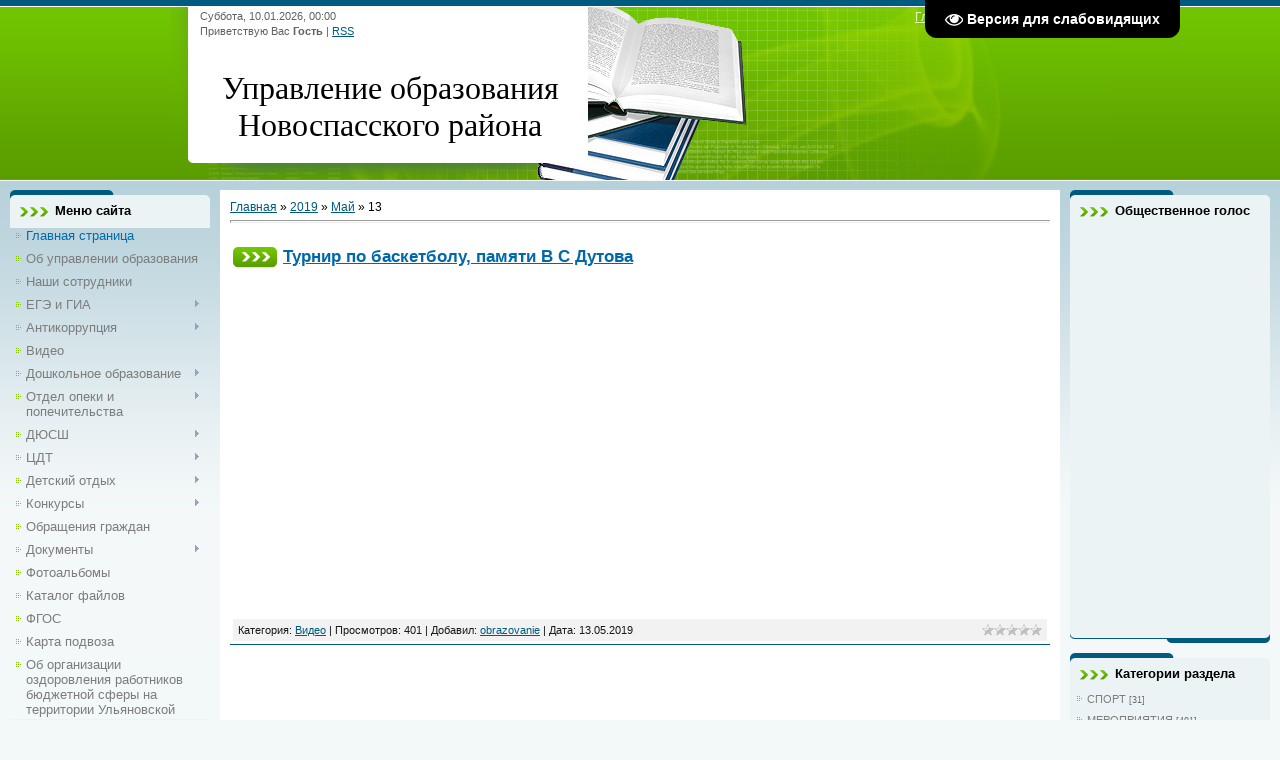

--- FILE ---
content_type: text/html; charset=UTF-8
request_url: https://novosp-roo.my1.ru/news/2019-05-13
body_size: 16613
content:
<html>
<head>
<meta http-equiv="content-type" content="text/html; charset=UTF-8">
<title>13 Мая 2019 - Управление образования Новоспасского района</title>

<link type="text/css" rel="StyleSheet" href="/.s/src/css/806.css" />

	<link rel="stylesheet" href="/.s/src/base.min.css" />
	<link rel="stylesheet" href="/.s/src/layer7.min.css" />

	<script src="/.s/src/jquery-1.12.4.min.js"></script>
	
	<script src="/.s/src/uwnd.min.js"></script>
	<script src="//s727.ucoz.net/cgi/uutils.fcg?a=uSD&ca=2&ug=999&isp=1&r=0.173261715336579"></script>
	<link rel="stylesheet" href="/.s/src/ulightbox/ulightbox.min.css" />
	<link rel="stylesheet" href="/.s/src/social.css" />
	<script src="/.s/src/ulightbox/ulightbox.min.js"></script>
	<script src="/.s/src/visually_impaired.min.js"></script>
	<script>
/* --- UCOZ-JS-DATA --- */
window.uCoz = {"ssid":"655320320761663657461","language":"ru","site":{"host":"novosp-roo.my1.ru","domain":null,"id":"5novosp-roo"},"sign":{"7253":"Начать слайд-шоу","7251":"Запрошенный контент не может быть загружен. Пожалуйста, попробуйте позже.","3125":"Закрыть","5458":"Следующий","7252":"Предыдущий","7254":"Изменить размер","5255":"Помощник","7287":"Перейти на страницу с фотографией."},"country":"US","layerType":7,"uLightboxType":1,"module":"news"};
/* --- UCOZ-JS-CODE --- */
	var uhe    = 2;
	var lng    = 'ru';
	var has    = 0;
	var imgs   = 1;
	var bg     = 1;
	var hwidth = 0;
	var bgs    = [1, 2 ];
	var fonts  = [18,20,22,24,26,28];
	var eyeSVG = '<?xml version="1.0" encoding="utf-8"?><svg width="18" height="18" viewBox="0 0 1750 1750" xmlns="http://www.w3.org/2000/svg"><path fill="#ffffff" d="M1664 960q-152-236-381-353 61 104 61 225 0 185-131.5 316.5t-316.5 131.5-316.5-131.5-131.5-316.5q0-121 61-225-229 117-381 353 133 205 333.5 326.5t434.5 121.5 434.5-121.5 333.5-326.5zm-720-384q0-20-14-34t-34-14q-125 0-214.5 89.5t-89.5 214.5q0 20 14 34t34 14 34-14 14-34q0-86 61-147t147-61q20 0 34-14t14-34zm848 384q0 34-20 69-140 230-376.5 368.5t-499.5 138.5-499.5-139-376.5-368q-20-35-20-69t20-69q140-229 376.5-368t499.5-139 499.5 139 376.5 368q20 35 20 69z"/></svg>';
	jQuery(function ($) {
		document.body.insertAdjacentHTML('afterBegin', '<a id="uhvb" class="in-body top-right" style="background-color:#000000; color:#ffffff; " href="javascript:;" onclick="uvcl();" itemprop="copy">'+eyeSVG+' <b>Версия для слабовидящих</b></a>');
		uhpv(has);
	});
	

		function eRateEntry(select, id, a = 65, mod = 'news', mark = +select.value, path = '', ajax, soc) {
			if (mod == 'shop') { path = `/${ id }/edit`; ajax = 2; }
			( !!select ? confirm(select.selectedOptions[0].textContent.trim() + '?') : true )
			&& _uPostForm('', { type:'POST', url:'/' + mod + path, data:{ a, id, mark, mod, ajax, ...soc } });
		}
 function uSocialLogin(t) {
			var params = {"facebook":{"height":520,"width":950},"google":{"width":700,"height":600},"yandex":{"height":515,"width":870},"vkontakte":{"width":790,"height":400},"ok":{"width":710,"height":390}};
			var ref = escape(location.protocol + '//' + ('novosp-roo.my1.ru' || location.hostname) + location.pathname + ((location.hash ? ( location.search ? location.search + '&' : '?' ) + 'rnd=' + Date.now() + location.hash : ( location.search || '' ))));
			window.open('/'+t+'?ref='+ref,'conwin','width='+params[t].width+',height='+params[t].height+',status=1,resizable=1,left='+parseInt((screen.availWidth/2)-(params[t].width/2))+',top='+parseInt((screen.availHeight/2)-(params[t].height/2)-20)+'screenX='+parseInt((screen.availWidth/2)-(params[t].width/2))+',screenY='+parseInt((screen.availHeight/2)-(params[t].height/2)-20));
			return false;
		}
		function TelegramAuth(user){
			user['a'] = 9; user['m'] = 'telegram';
			_uPostForm('', {type: 'POST', url: '/index/sub', data: user});
		}
function loginPopupForm(params = {}) { new _uWnd('LF', ' ', -250, -100, { closeonesc:1, resize:1 }, { url:'/index/40' + (params.urlParams ? '?'+params.urlParams : '') }) }
/* --- UCOZ-JS-END --- */
</script>

	<style>.UhideBlock{display:none; }</style>
	<script type="text/javascript">new Image().src = "//counter.yadro.ru/hit;noadsru?r"+escape(document.referrer)+(screen&&";s"+screen.width+"*"+screen.height+"*"+(screen.colorDepth||screen.pixelDepth))+";u"+escape(document.URL)+";"+Date.now();</script>
</head>
<body>
<div id="utbr8214" rel="s727"></div>

<div class="wrap">
<!--U1AHEADER1Z--><div class="header">
<div class="date">Суббота, 10.01.2026, 00:00</div>
<div class="user-bar"><!--<s5212>-->Приветствую Вас<!--</s>--> <b>Гость</b> | <a href="https://novosp-roo.my1.ru/news/rss/">RSS</a></div>
<h1><!-- <logo> --><span style="font-size: 24pt; font-family: Franklin Gothic Medium;">Управление образования Новоспасского района</span><!-- </logo> --></h1>
<div class="navigation"><a href="http://novosp-roo.my1.ru/"><!--<s5176>-->Главная<!--</s>--></a> |  <a href="/register"><!--<s3089>-->Регистрация<!--</s>--></a> |  <a href="javascript:;" rel="nofollow" onclick="loginPopupForm(); return false;"><!--<s3087>-->Вход<!--</s>--></a></div>
</div><!--/U1AHEADER1Z-->

<!-- <middle> -->
<table class="main-table">
<tr>
<td class="side-block">
<!--U1CLEFTER1Z-->
<!-- <block1> -->

<div class="block">
<div class="block-title"><!-- <bt> --><!--<s5184>-->Меню сайта<!--</s>--><!-- </bt> --></div>
<div class="block-top"><div class="block-content"><!-- <bc> --><div id="uMenuDiv1" class="uMenuV" style="position:relative;"><ul class="uMenuRoot">
<li><div class="umn-tl"><div class="umn-tr"><div class="umn-tc"></div></div></div><div class="umn-ml"><div class="umn-mr"><div class="umn-mc"><div class="uMenuItem"><a href="/"><span>Главная страница</span></a></div></div></div></div><div class="umn-bl"><div class="umn-br"><div class="umn-bc"><div class="umn-footer"></div></div></div></div></li>
<li><div class="umn-tl"><div class="umn-tr"><div class="umn-tc"></div></div></div><div class="umn-ml"><div class="umn-mr"><div class="umn-mc"><div class="uMenuItem"><a href="/index/ob_otdele_obrazovanija/0-118"><span>Об управлении образования</span></a></div></div></div></div><div class="umn-bl"><div class="umn-br"><div class="umn-bc"><div class="umn-footer"></div></div></div></div></li>
<li><div class="umn-tl"><div class="umn-tr"><div class="umn-tc"></div></div></div><div class="umn-ml"><div class="umn-mr"><div class="umn-mc"><div class="uMenuItem"><a href="http://novosp-roo.my1.ru/index/nashi_sotrudniki/0-108"><span>Наши сотрудники</span></a></div></div></div></div><div class="umn-bl"><div class="umn-br"><div class="umn-bc"><div class="umn-footer"></div></div></div></div></li>
<li style="position:relative;"><div class="umn-tl"><div class="umn-tr"><div class="umn-tc"></div></div></div><div class="umn-ml"><div class="umn-mr"><div class="umn-mc"><div class="uMenuItem"><div class="uMenuArrow"></div><a href="/index/egeh_i_gia/0-38"><span>ЕГЭ и ГИА</span></a></div></div></div></div><div class="umn-bl"><div class="umn-br"><div class="umn-bc"><div class="umn-footer"></div></div></div></div><ul style="display:none;">
<li><div class="uMenuItem"><a href="/index/gia_9_11_klass_2023_god/0-180"><span>ГИА 9 - 11 класс 2023 год</span></a></div></li>
<li><div class="uMenuItem"><a href="/index/gia_9_11_klass_2022_god/0-169"><span>ГИА 9 - 11 класс 202...</span></a></div></li>
<li><div class="uMenuItem"><a href="/index/gia_9_11_klass_2021_god/0-151"><span>ГИА 9 - 11 класс 2021</span></a></div></li>
<li><div class="uMenuItem"><a href="/index/gia_9_11_klass_2020_god/0-137"><span>ГИА 9 - 11 класс 2020</span></a></div></li>
<li><div class="uMenuItem"><a href="/index/poleznye_ssylki/0-42"><span>Полезные ссылки</span></a></div></li>
<li><div class="uMenuItem"><a href="/index/pamjatka_dlja_uchenikov/0-44"><span>Памятка для учеников</span></a></div></li>
<li><div class="uMenuItem"><a href="/index/gorjachie_linii/0-102"><span>Горячие линии</span></a></div></li>
<li><div class="uMenuItem"><a href="/index/raspisanie_egeh_i_gia/0-43"><span>Расписание ГИА</span></a></div></li></ul></li>
<li style="position:relative;"><div class="umn-tl"><div class="umn-tr"><div class="umn-tc"></div></div></div><div class="umn-ml"><div class="umn-mr"><div class="umn-mc"><div class="uMenuItem"><div class="uMenuArrow"></div><a href="/index/antikorrupcija/0-25"><span>Антикоррупция</span></a></div></div></div></div><div class="umn-bl"><div class="umn-br"><div class="umn-bc"><div class="umn-footer"></div></div></div></div><ul style="display:none;">
<li><div class="uMenuItem"><a href="/index/poleznye_ssylki/0-27"><span>Полезные ссылки</span></a></div></li>
<li><div class="uMenuItem"><a href="/index/antikorrupcionnoe_zakonodatelstvo/0-29"><span>Антикоррупционное законодательство</span></a></div></li>
<li><div class="uMenuItem"><a href="http://novosp-roo.my1.ru/news/antikorrupcija/1-0-18"><span>Мероприятия по антикорупции</span></a></div></li>
<li><div class="uMenuItem"><a href="http://novosp-roo.my1.ru/index/svedenija_o_dokhodakh_i_raskhodakh/0-111"><span>Сведения о доходах и расходах муниципальных служащих</span></a></div></li></ul></li>
<li><div class="umn-tl"><div class="umn-tr"><div class="umn-tc"></div></div></div><div class="umn-ml"><div class="umn-mr"><div class="umn-mc"><div class="uMenuItem"><a href="http://novosp-roo.my1.ru/news/video/1-0-22"><span>Видео</span></a></div></div></div></div><div class="umn-bl"><div class="umn-br"><div class="umn-bc"><div class="umn-footer"></div></div></div></div></li>
<li style="position:relative;"><div class="umn-tl"><div class="umn-tr"><div class="umn-tc"></div></div></div><div class="umn-ml"><div class="umn-mr"><div class="umn-mc"><div class="uMenuItem"><div class="uMenuArrow"></div><a href="/index/doshkolnoe_obrazovanie/0-15"><span>Дошкольное образование</span></a></div></div></div></div><div class="umn-bl"><div class="umn-br"><div class="umn-bc"><div class="umn-footer"></div></div></div></div><ul style="display:none;">
<li><div class="uMenuItem"><a href="/index/dokumentacija/0-16"><span>Документация</span></a></div></li>
<li><div class="uMenuItem"><a href="http://novosp-roo.my1.ru/news/doshkolnoe_obrazovanie/1-0-12"><span>Новости</span></a></div></li>
<li><div class="uMenuItem"><a href="/index/konkursy/0-98"><span>Конкурсы</span></a></div></li>
<li><div class="uMenuItem"><a href="/index/ehlektronnaja_ochered_v_detskie_sady/0-103"><span>Электронная очередь в детские сады</span></a></div></li>
<li><div class="uMenuItem"><a href="/index/rabota_komissii_po_komplektovaniju/0-100"><span>Работа комиссии по комплектованию</span></a></div></li>
<li><div class="uMenuItem"><a href="/index/informacija/0-101"><span>Информация</span></a></div></li>
<li><div class="uMenuItem"><a href="/index/spiski_na_zachislenie/0-104"><span>Списки на зачисление</span></a></div></li></ul></li>
<li style="position:relative;"><div class="umn-tl"><div class="umn-tr"><div class="umn-tc"></div></div></div><div class="umn-ml"><div class="umn-mr"><div class="umn-mc"><div class="uMenuItem"><div class="uMenuArrow"></div><a href="/index/sektor_opeki_i_popechitelstva/0-31"><span>Отдел опеки и попечительства</span></a></div></div></div></div><div class="umn-bl"><div class="umn-br"><div class="umn-bc"><div class="umn-footer"></div></div></div></div><ul style="display:none;">
<li><div class="uMenuItem"><a href="/index/kontakty/0-134"><span>Контакты</span></a></div></li>
<li><div class="uMenuItem"><a href="/index/v_pomoshh_usynovitelju_opekunu_popechitelju_prijomnomu_roditelju/0-135"><span>В помощь усыновителю, опекуну (попечителю), приёмному родителю</span></a></div></li>
<li><div class="uMenuItem"><a href="/index/normativno_pravovye_akty/0-136"><span>Нормативно-правовые акты</span></a></div></li>
<li><div class="uMenuItem"><a href="/index/administrativnye_reglamenty/0-142"><span>Административные регламенты</span></a></div></li>
<li><div class="uMenuItem"><a href="/index/pamjatki/0-198"><span>Памятки</span></a></div></li>
<li><div class="uMenuItem"><a href="/index/informacija_dlja_grazhdan_po_vosstanovleniju_v_roditelskikh_pravakh/0-197"><span>Информация для граждан по восстановлению в родительских правах</span></a></div></li>
<li><div class="uMenuItem"><a href="http://novosp-roo.my1.ru/index/socialnaja_reklama/0-106"><span>Социальная реклама</span></a></div></li></ul></li>
<li style="position:relative;"><div class="umn-tl"><div class="umn-tr"><div class="umn-tc"></div></div></div><div class="umn-ml"><div class="umn-mr"><div class="umn-mc"><div class="uMenuItem"><div class="uMenuArrow"></div><a href="/index/djussh/0-4"><span>ДЮСШ</span></a></div></div></div></div><div class="umn-bl"><div class="umn-br"><div class="umn-bc"><div class="umn-footer"></div></div></div></div><ul style="display:none;">
<li><div class="uMenuItem"><a href="/index/svedenija_po_obedinenijam/0-120"><span>Сведения по объединениям</span></a></div></li>
<li><div class="uMenuItem"><a href="/index/sotrudniki/0-8"><span>Сотрудники</span></a></div></li>
<li><div class="uMenuItem"><a href="http://novosp-roo.my1.ru/news/djussh/1-0-5"><span>Новости</span></a></div></li>
<li><div class="uMenuItem"><a href="http://novdussh.my1.ru/"><span>Сайт</span></a></div></li></ul></li>
<li style="position:relative;"><div class="umn-tl"><div class="umn-tr"><div class="umn-tc"></div></div></div><div class="umn-ml"><div class="umn-mr"><div class="umn-mc"><div class="uMenuItem"><div class="uMenuArrow"></div><a href="/index/cdt/0-5"><span>ЦДТ</span></a></div></div></div></div><div class="umn-bl"><div class="umn-br"><div class="umn-bc"><div class="umn-footer"></div></div></div></div><ul style="display:none;">
<li><div class="uMenuItem"><a href="/index/sotrudniki/0-12"><span>Сотрудники</span></a></div></li>
<li><div class="uMenuItem"><a href="/index/svedenija_po_obedinenijam/0-119"><span>Сведения по объединениям</span></a></div></li>
<li><div class="uMenuItem"><a href="http://novosp-roo.my1.ru/news/cdt/1-0-11"><span>Новости</span></a></div></li>
<li><div class="uMenuItem"><a href="/index/raspisanie_raboty/0-77"><span>Расписание работы</span></a></div></li>
<li><div class="uMenuItem"><a href="http://novosp-cdt.my1.ru/"><span>Сайт</span></a></div></li>
<li><div class="uMenuItem"><a href="/index/viktorina_po_istorii_velikoj_otechestvennoj_vojny/0-145"><span>Викторина по истории Великой Отечественной войны</span></a></div></li>
<li><div class="uMenuItem"><span>Конкурсы</span></div><ul style="display:none;">
<li><div class="uMenuItem"><a href="/index/polozhenie_o_provedenii_konkursa_pozdravitelnoj_otkrytki_k_dnju_pobedy_deti_xxi_veka_detjam_vojny/0-146"><span>Конкурс поздравительной открытки к Дню Победы «Дети XXI века «Детям войны»</span></a></div></li>
<li><div class="uMenuItem"><a href="/index/konkurs_podarok_veteranu/0-147"><span>Конкурс «Подарок ветерану»</span></a></div></li></ul></li></ul></li>
<li style="position:relative;"><div class="umn-tl"><div class="umn-tr"><div class="umn-tc"></div></div></div><div class="umn-ml"><div class="umn-mr"><div class="umn-mc"><div class="uMenuItem"><div class="uMenuArrow"></div><a href="/index/detskij_otdykh/0-81"><span>Детский отдых</span></a></div></div></div></div><div class="umn-bl"><div class="umn-br"><div class="umn-bc"><div class="umn-footer"></div></div></div></div><ul style="display:none;">
<li><div class="uMenuItem"><a href="/index/forma_zajavlenija/0-83"><span>Форма заявления</span></a></div></li>
<li><div class="uMenuItem"><a href="http://novosp-roo.my1.ru/index/2018_god/0-116"><span>2018 год</span></a></div></li></ul></li>
<li style="position:relative;"><div class="umn-tl"><div class="umn-tr"><div class="umn-tc"></div></div></div><div class="umn-ml"><div class="umn-mr"><div class="umn-mc"><div class="uMenuItem"><div class="uMenuArrow"></div><a href="/index/konkursy/0-46"><span>Конкурсы</span></a></div></div></div></div><div class="umn-bl"><div class="umn-br"><div class="umn-bc"><div class="umn-footer"></div></div></div></div><ul style="display:none;">
<li><div class="uMenuItem"><a href="/index/uchitel_goda/0-48"><span>Учитель года</span></a></div><ul style="display:none;">
<li><div class="uMenuItem"><a href="/index/dokumentacija/0-49"><span>Положение и критерии оценки</span></a></div></li>
<li><div class="uMenuItem"><a href="/index/poleznye_ssylki/0-51"><span>Полезные ссылки</span></a></div></li></ul></li>
<li><div class="uMenuItem"><a href="/index/samyj_klassnyj_klassnyj/0-52"><span>Самый классный Классный</span></a></div><ul style="display:none;">
<li><div class="uMenuItem"><a href="/index/polozhenie/0-53"><span>Положение</span></a></div></li></ul></li>
<li><div class="uMenuItem"><a href="/index/uchenik_goda/0-54"><span>Ученик года</span></a></div><ul style="display:none;">
<li><div class="uMenuItem"><a href="/index/polozhenie/0-59"><span>Положение</span></a></div></li></ul></li>
<li><div class="uMenuItem"><a href="/index/vospitatel_goda/0-61"><span>Воспитатель года</span></a></div><ul style="display:none;">
<li><div class="uMenuItem"><a href="/index/polozhenie/0-65"><span>Положение</span></a></div></li></ul></li>
<li><div class="uMenuItem"><a href="/index/luchshij_kabinet_rodnogo_jazyka/0-138"><span>Лучший кабинет родного языка</span></a></div></li></ul></li>
<li><div class="umn-tl"><div class="umn-tr"><div class="umn-tc"></div></div></div><div class="umn-ml"><div class="umn-mr"><div class="umn-mc"><div class="uMenuItem"><a href="/index/obrashhenija_grazhdan/0-47"><span>Обращения граждан</span></a></div></div></div></div><div class="umn-bl"><div class="umn-br"><div class="umn-bc"><div class="umn-footer"></div></div></div></div></li>
<li style="position:relative;"><div class="umn-tl"><div class="umn-tr"><div class="umn-tc"></div></div></div><div class="umn-ml"><div class="umn-mr"><div class="umn-mc"><div class="uMenuItem"><div class="uMenuArrow"></div><a href="/index/dokumenty/0-63"><span>Документы</span></a></div></div></div></div><div class="umn-bl"><div class="umn-br"><div class="umn-bc"><div class="umn-footer"></div></div></div></div><ul style="display:none;">
<li><div class="uMenuItem"><a href="/index/otdel_obrazovanija/0-64"><span>Управление образования</span></a></div></li>
<li><div class="uMenuItem"><a href="/index/ministerstvo_obrazovanija/0-90"><span>Министерство образования</span></a></div></li></ul></li>
<li><div class="umn-tl"><div class="umn-tr"><div class="umn-tc"></div></div></div><div class="umn-ml"><div class="umn-mr"><div class="umn-mc"><div class="uMenuItem"><a href="/photo"><span>Фотоальбомы</span></a></div></div></div></div><div class="umn-bl"><div class="umn-br"><div class="umn-bc"><div class="umn-footer"></div></div></div></div></li>
<li><div class="umn-tl"><div class="umn-tr"><div class="umn-tc"></div></div></div><div class="umn-ml"><div class="umn-mr"><div class="umn-mc"><div class="uMenuItem"><a href="/load"><span>Каталог файлов</span></a></div></div></div></div><div class="umn-bl"><div class="umn-br"><div class="umn-bc"><div class="umn-footer"></div></div></div></div></li>
<li><div class="umn-tl"><div class="umn-tr"><div class="umn-tc"></div></div></div><div class="umn-ml"><div class="umn-mr"><div class="umn-mc"><div class="uMenuItem"><a href="/index/fgos/0-68"><span>ФГОС</span></a></div></div></div></div><div class="umn-bl"><div class="umn-br"><div class="umn-bc"><div class="umn-footer"></div></div></div></div></li>
<li><div class="umn-tl"><div class="umn-tr"><div class="umn-tc"></div></div></div><div class="umn-ml"><div class="umn-mr"><div class="umn-mc"><div class="uMenuItem"><a href="/index/karta_podvoza/0-74"><span>Карта подвоза</span></a></div></div></div></div><div class="umn-bl"><div class="umn-br"><div class="umn-bc"><div class="umn-footer"></div></div></div></div></li>
<li><div class="umn-tl"><div class="umn-tr"><div class="umn-tc"></div></div></div><div class="umn-ml"><div class="umn-mr"><div class="umn-mc"><div class="uMenuItem"><a href="/index/ob_organizacii_ozdorovlenija_rabotnikov_bjudzhetnoj_sfery_na_territorii_uljanovskoj_oblasti/0-78"><span>Об организации оздоровления работников бюджетной сферы на территории Ульяновской области</span></a></div></div></div></div><div class="umn-bl"><div class="umn-br"><div class="umn-bc"><div class="umn-footer"></div></div></div></div></li>
<li style="position:relative;"><div class="umn-tl"><div class="umn-tr"><div class="umn-tc"></div></div></div><div class="umn-ml"><div class="umn-mr"><div class="umn-mc"><div class="uMenuItem"><div class="uMenuArrow"></div><a href="/index/sportivnaja_subbota/0-84"><span>Спортивная суббота</span></a></div></div></div></div><div class="umn-bl"><div class="umn-br"><div class="umn-bc"><div class="umn-footer"></div></div></div></div><ul style="display:none;">
<li><div class="uMenuItem"><a href="/index/npa/0-85"><span>НПА</span></a></div><ul style="display:none;">
<li><div class="uMenuItem"><a href="/index/prikazy/0-88"><span>Приказы</span></a></div></li></ul></li>
<li><div class="uMenuItem"><a href="/index/plany/0-86"><span>Планы</span></a></div></li>
<li><div class="uMenuItem"><a href="/news/sportivnaja_subbota/1-0-16"><span>Отчеты</span></a></div></li></ul></li>
<li><div class="umn-tl"><div class="umn-tr"><div class="umn-tc"></div></div></div><div class="umn-ml"><div class="umn-mr"><div class="umn-mc"><div class="uMenuItem"><a href="/index/vakansii/0-92"><span>Вакансии</span></a></div></div></div></div><div class="umn-bl"><div class="umn-br"><div class="umn-bc"><div class="umn-footer"></div></div></div></div></li>
<li style="position:relative;"><div class="umn-tl"><div class="umn-tr"><div class="umn-tc"></div></div></div><div class="umn-ml"><div class="umn-mr"><div class="umn-mc"><div class="uMenuItem"><div class="uMenuArrow"></div><a href="/index/realizacija_ukazov_prezidenta/0-93"><span>Реализация указов президента</span></a></div></div></div></div><div class="umn-bl"><div class="umn-br"><div class="umn-bc"><div class="umn-footer"></div></div></div></div><ul style="display:none;">
<li><div class="uMenuItem"><a href="/index/federalnye_npa/0-94"><span>федеральные НПА</span></a></div></li>
<li><div class="uMenuItem"><a href="/index/realizacija_ukaza_prezidenta/0-95"><span>Реализация указа президента</span></a></div></li></ul></li>
<li><div class="umn-tl"><div class="umn-tr"><div class="umn-tc"></div></div></div><div class="umn-ml"><div class="umn-mr"><div class="umn-mc"><div class="uMenuItem"><a href="http://novosp-roo.my1.ru/index/kontaktnaja_informacija/0-110"><span>Образовательные организации</span></a></div></div></div></div><div class="umn-bl"><div class="umn-br"><div class="umn-bc"><div class="umn-footer"></div></div></div></div></li>
<li><div class="umn-tl"><div class="umn-tr"><div class="umn-tc"></div></div></div><div class="umn-ml"><div class="umn-mr"><div class="umn-mc"><div class="uMenuItem"><a href="http://novosp-roo.my1.ru/load/administrativnye_reglamenty/8"><span>Муниципальные услуги</span></a></div></div></div></div><div class="umn-bl"><div class="umn-br"><div class="umn-bc"><div class="umn-footer"></div></div></div></div></li>
<li><div class="umn-tl"><div class="umn-tr"><div class="umn-tc"></div></div></div><div class="umn-ml"><div class="umn-mr"><div class="umn-mc"><div class="uMenuItem"><a href="http://novosp-roo.my1.ru/index/ehlektronnaja_postanovka_v_ochered_v_1_klass/0-117"><span>Прием в 1 класс</span></a></div></div></div></div><div class="umn-bl"><div class="umn-br"><div class="umn-bc"><div class="umn-footer"></div></div></div></div></li>
<li><div class="umn-tl"><div class="umn-tr"><div class="umn-tc"></div></div></div><div class="umn-ml"><div class="umn-mr"><div class="umn-mc"><div class="uMenuItem"><a href="/index/rajonnyj_profsojuz/0-121"><span>Районный профсоюз</span></a></div></div></div></div><div class="umn-bl"><div class="umn-br"><div class="umn-bc"><div class="umn-footer"></div></div></div></div></li>
<li><div class="umn-tl"><div class="umn-tr"><div class="umn-tc"></div></div></div><div class="umn-ml"><div class="umn-mr"><div class="umn-mc"><div class="uMenuItem"><a href="/index/molodye_specialisty/0-123"><span>Молодые специалисты</span></a></div></div></div></div><div class="umn-bl"><div class="umn-br"><div class="umn-bc"><div class="umn-footer"></div></div></div></div></li>
<li style="position:relative;"><div class="umn-tl"><div class="umn-tr"><div class="umn-tc"></div></div></div><div class="umn-ml"><div class="umn-mr"><div class="umn-mc"><div class="uMenuItem"><div class="uMenuArrow"></div><a href="/index/vserossijskaja_olimpiada_shkolnikov/0-124"><span>Всероссийская олимпиада школьников</span></a></div></div></div></div><div class="umn-bl"><div class="umn-br"><div class="umn-bc"><div class="umn-footer"></div></div></div></div><ul style="display:none;">
<li><div class="uMenuItem"><a href="/index/shkolnyj_ehtap_vosh/0-125"><span>Школьный этап ВОШ</span></a></div></li>
<li><div class="uMenuItem"><a href="/index/municipalnyj_ehtap_vosh/0-126"><span>Муниципальный этап ВОШ</span></a></div></li>
<li><div class="uMenuItem"><a href="/index/poleznye_ssylki/0-127"><span>Полезные ссылки</span></a></div></li>
<li><div class="uMenuItem"><a href="/index/dokumenty/0-128"><span>Документы</span></a></div></li>
<li><div class="uMenuItem"><a href="/index/protokoly/0-130"><span>Протоколы</span></a></div></li>
<li><div class="uMenuItem"><a href="/index/raboty_pobeditelej/0-131"><span>Работы победителей</span></a></div></li></ul></li>
<li style="position:relative;"><div class="umn-tl"><div class="umn-tr"><div class="umn-tc"></div></div></div><div class="umn-ml"><div class="umn-mr"><div class="umn-mc"><div class="uMenuItem"><div class="uMenuArrow"></div><a href="/index/bezopasnost/0-133"><span>Безопасность</span></a></div></div></div></div><div class="umn-bl"><div class="umn-br"><div class="umn-bc"><div class="umn-footer"></div></div></div></div><ul style="display:none;">
<li><div class="uMenuItem"><a href="http://novosp-roo.my1.ru/index/kiberbezopasnost/0-115"><span>Безопасный интернет</span></a></div></li>
<li><div class="uMenuItem"><a href="/index/dorozhnaja_bezopasnost/0-139"><span>Дорожная безопасность</span></a></div></li>
<li><div class="uMenuItem"><a href="/index/pozharnaja_bezopasnost/0-140"><span>Пожарная безопасность</span></a></div></li>
<li><div class="uMenuItem"><a href="/index/bezopasnost_na_vode/0-141"><span>Безопасность на воде</span></a></div></li>
<li><div class="uMenuItem"><a href="/index/ostorozhno_moshenniki/0-148"><span>Осторожно, мошенники!</span></a></div></li>
<li><div class="uMenuItem"><a href="/index/profilaktika_upotreblenija_narkotikov/0-166"><span>Профилактика употребления наркотиков</span></a></div></li></ul></li>
<li><div class="umn-tl"><div class="umn-tr"><div class="umn-tc"></div></div></div><div class="umn-ml"><div class="umn-mr"><div class="umn-mc"><div class="uMenuItem"><a href="/index/zemskij-uchitel/0-143"><span>Земский учитель</span></a></div></div></div></div><div class="umn-bl"><div class="umn-br"><div class="umn-bc"><div class="umn-footer"></div></div></div></div></li>
<li><div class="umn-tl"><div class="umn-tr"><div class="umn-tc"></div></div></div><div class="umn-ml"><div class="umn-mr"><div class="umn-mc"><div class="uMenuItem"><a href="/index/distancionnoe_obuchenie/0-144"><span>Дистанционное обучение</span></a></div></div></div></div><div class="umn-bl"><div class="umn-br"><div class="umn-bc"><div class="umn-footer"></div></div></div></div></li>
<li><div class="umn-tl"><div class="umn-tr"><div class="umn-tc"></div></div></div><div class="umn-ml"><div class="umn-mr"><div class="umn-mc"><div class="uMenuItem"><a href="/index/organizacija_pitanija/0-149"><span>Организация питания</span></a></div></div></div></div><div class="umn-bl"><div class="umn-br"><div class="umn-bc"><div class="umn-footer"></div></div></div></div></li>
<li style="position:relative;"><div class="umn-tl"><div class="umn-tr"><div class="umn-tc"></div></div></div><div class="umn-ml"><div class="umn-mr"><div class="umn-mc"><div class="uMenuItem"><div class="uMenuArrow"></div><a href="/index/nezavisimaja_ocenka_kachestva_obrazovanija/0-150"><span>Независимая оценка качества образования</span></a></div></div></div></div><div class="umn-bl"><div class="umn-br"><div class="umn-bc"><div class="umn-footer"></div></div></div></div><ul style="display:none;">
<li><div class="uMenuItem"><a href="/index/o_noko/0-190"><span>О НОКО</span></a></div></li>
<li><div class="uMenuItem"><a href="https://novosp-roo.my1.ru/index/dokumenty_federalnogo_i_regionalnogo_znachenija/0-185"><span>НПА</span></a></div></li>
<li><div class="uMenuItem"><a href="/index/https_bus_gov_ru/0-187"><span>Официальный сайт bus.gov.ru</span></a></div></li>
<li><div class="uMenuItem"><a href="https://forms.gle/eDpQCbxYRr7YVuUf7" target="_blank"><span>Анкета-опрос</span></a></div></li>
<li><div class="uMenuItem"><a href="/index/ostavit_otzyv_i_ocenku/0-188"><span>Оставить отзыв и оценку</span></a></div></li>
<li><div class="uMenuItem"><a href="https://novosp-roo.my1.ru/index/ob_operatore/0-186"><span>Об операторе</span></a></div></li></ul></li>
<li style="position:relative;"><div class="umn-tl"><div class="umn-tr"><div class="umn-tc"></div></div></div><div class="umn-ml"><div class="umn-mr"><div class="umn-mc"><div class="uMenuItem"><div class="uMenuArrow"></div><a href="/index/junarmija/0-153"><span>ЮНАРМИЯ</span></a></div></div></div></div><div class="umn-bl"><div class="umn-br"><div class="umn-bc"><div class="umn-footer"></div></div></div></div><ul style="display:none;">
<li><div class="uMenuItem"><a href="https://novosp-roo.my1.ru/news/junarmija/1-0-25"><span>Новости</span></a></div></li></ul></li>
<li style="position:relative;"><div class="umn-tl"><div class="umn-tr"><div class="umn-tc"></div></div></div><div class="umn-ml"><div class="umn-mr"><div class="umn-mc"><div class="uMenuItem"><div class="uMenuArrow"></div><a href="/index/mekhanizmy_upravlenija_kachestvom_obrazovanija/0-154"><span>Механизмы управления качеством образования</span></a></div></div></div></div><div class="umn-bl"><div class="umn-br"><div class="umn-bc"><div class="umn-footer"></div></div></div></div><ul style="display:none;">
<li><div class="uMenuItem"><a href="/index/mekhanizmy_upravlenija_kachestvom_obrazovatelnykh_rezultatov/0-155"><span>Механизмы управления качеством образовательных результатов</span></a></div><ul style="display:none;">
<li><div class="uMenuItem"><a href="/index/sistema_ocenki_kachestva_podgotovki_obuchajushhikhsja/0-157"><span>Система оценки качества подготовки обучающихся</span></a></div></li>
<li><div class="uMenuItem"><a href="/index/sistema_raboty_so_shkolami_s_nizkimi_rezultatami_obuchenija_i_ili_shkolami_funkcionirujushhimi_v_neblagop/0-158"><span>Система работы со школами с низкими результатами обучения и/или школами, функционирующими в неблагоприятных социальных условиях</span></a></div></li>
<li><div class="uMenuItem"><a href="/index/sistema_vyjavlenija_podderzhki_i_razvitija_sposobnostej_i_talantov_u_detej_i_molodjozhi/0-159"><span>Система выявления, поддержки и развития способностей и талантов у детей и молодёжи</span></a></div></li>
<li><div class="uMenuItem"><a href="/index/sistema_raboty_po_samoopredeleniju_i_professionalnoj_orientacii_obuchajushhikhsja/0-160"><span>Система работы по самоопределению и профессиональной ориентации обучающихся</span></a></div></li></ul></li>
<li><div class="uMenuItem"><a href="/index/mekhanizmy_upravlenija_kachestvom_obrazovatelnoj_dejatelnosti/0-156"><span>Механизмы управления качеством образовательной деятельности</span></a></div><ul style="display:none;">
<li><div class="uMenuItem"><a href="/index/sistema_monitoringa_ehffektivnosti_rukovoditelej_obrazovatelnykh_organizacij/0-161"><span>Система мониторинга эффективности руководителей образовательных организаций</span></a></div></li>
<li><div class="uMenuItem"><a href="/index/sistema_obespechenija_professionalnogo_razvitija_pedagogicheskikh_rabotnikov/0-162"><span>Система обеспечения профессионального развития педагогических работников</span></a></div></li>
<li><div class="uMenuItem"><a href="/index/sistema_organizacii_vospitanija_obuchajushhikhsja/0-163"><span>Система организации воспитания обучающихся</span></a></div></li>
<li><div class="uMenuItem"><a href="/index/sistema_monitoringa_kachestva_doshkolnogo_obrazovanija/0-164"><span>Система мониторинга качества дошкольного образования</span></a></div></li></ul></li></ul></li>
<li><div class="umn-tl"><div class="umn-tr"><div class="umn-tc"></div></div></div><div class="umn-ml"><div class="umn-mr"><div class="umn-mc"><div class="uMenuItem"><a href="/index/funkcionalnaja_gramotnost/0-165"><span>Функциональная грамотность</span></a></div></div></div></div><div class="umn-bl"><div class="umn-br"><div class="umn-bc"><div class="umn-footer"></div></div></div></div></li>
<li><div class="umn-tl"><div class="umn-tr"><div class="umn-tc"></div></div></div><div class="umn-ml"><div class="umn-mr"><div class="umn-mc"><div class="uMenuItem"><a href="/index/vpr/0-167"><span>ВПР</span></a></div></div></div></div><div class="umn-bl"><div class="umn-br"><div class="umn-bc"><div class="umn-footer"></div></div></div></div></li>
<li><div class="umn-tl"><div class="umn-tr"><div class="umn-tc"></div></div></div><div class="umn-ml"><div class="umn-mr"><div class="umn-mc"><div class="uMenuItem"><a href="/index/telefon_doverija/0-168"><span>Телефон доверия</span></a></div></div></div></div><div class="umn-bl"><div class="umn-br"><div class="umn-bc"><div class="umn-footer"></div></div></div></div></li>
<li><div class="umn-tl"><div class="umn-tr"><div class="umn-tc"></div></div></div><div class="umn-ml"><div class="umn-mr"><div class="umn-mc"><div class="uMenuItem"><a href="/index/informacija/0-170"><span>Информация</span></a></div></div></div></div><div class="umn-bl"><div class="umn-br"><div class="umn-bc"><div class="umn-footer"></div></div></div></div></li>
<li><div class="umn-tl"><div class="umn-tr"><div class="umn-tc"></div></div></div><div class="umn-ml"><div class="umn-mr"><div class="umn-mc"><div class="uMenuItem"><a href="/index/realizacija_nacionalnogo_proekta_obrazovanija/0-173"><span>Реализация национального проекта образования</span></a></div></div></div></div><div class="umn-bl"><div class="umn-br"><div class="umn-bc"><div class="umn-footer"></div></div></div></div></li>
<li><div class="umn-tl"><div class="umn-tr"><div class="umn-tc"></div></div></div><div class="umn-ml"><div class="umn-mr"><div class="umn-mc"><div class="uMenuItem"><a href="/index/proforientacija/0-175"><span>Профориентация</span></a></div></div></div></div><div class="umn-bl"><div class="umn-br"><div class="umn-bc"><div class="umn-footer"></div></div></div></div></li>
<li><div class="umn-tl"><div class="umn-tr"><div class="umn-tc"></div></div></div><div class="umn-ml"><div class="umn-mr"><div class="umn-mc"><div class="uMenuItem"><a href="/index/flagmany_obrazovanija_municipalitet/0-178"><span>«Флагманы образовани...</span></a></div></div></div></div><div class="umn-bl"><div class="umn-br"><div class="umn-bc"><div class="umn-footer"></div></div></div></div></li>
<li><div class="umn-tl"><div class="umn-tr"><div class="umn-tc"></div></div></div><div class="umn-ml"><div class="umn-mr"><div class="umn-mc"><div class="uMenuItem"><a href="/index/obnovljonnye_fgos_sni/0-179"><span>ОБНОВЛЁННЫЕ ФГОС. СНИ</span></a></div></div></div></div><div class="umn-bl"><div class="umn-br"><div class="umn-bc"><div class="umn-footer"></div></div></div></div></li>
<li><div class="umn-tl"><div class="umn-tr"><div class="umn-tc"></div></div></div><div class="umn-ml"><div class="umn-mr"><div class="umn-mc"><div class="uMenuItem"><a href="/index/porjadok_uchjota_detej/0-181"><span>Порядок учёта детей</span></a></div></div></div></div><div class="umn-bl"><div class="umn-br"><div class="umn-bc"><div class="umn-footer"></div></div></div></div></li>
<li><div class="umn-tl"><div class="umn-tr"><div class="umn-tc"></div></div></div><div class="umn-ml"><div class="umn-mr"><div class="umn-mc"><div class="uMenuItem"><a href="/index/metodicheskaja_sluzhba_nastavnichestvo/0-182"><span>Методическая служба. Наставничество</span></a></div></div></div></div><div class="umn-bl"><div class="umn-br"><div class="umn-bc"><div class="umn-footer"></div></div></div></div></li>
<li><div class="umn-tl"><div class="umn-tr"><div class="umn-tc"></div></div></div><div class="umn-ml"><div class="umn-mr"><div class="umn-mc"><div class="uMenuItem"><a href="/index/vospitatelnaja_rabota/0-183"><span>Воспитательная работа</span></a></div></div></div></div><div class="umn-bl"><div class="umn-br"><div class="umn-bc"><div class="umn-footer"></div></div></div></div></li>
<li><div class="umn-tl"><div class="umn-tr"><div class="umn-tc"></div></div></div><div class="umn-ml"><div class="umn-mr"><div class="umn-mc"><div class="uMenuItem"><a href="/index/ostavit_otzyv_i_ocenku/0-189"><span>Оставить отзыв и оценку</span></a></div></div></div></div><div class="umn-bl"><div class="umn-br"><div class="umn-bc"><div class="umn-footer"></div></div></div></div></li>
<li><div class="umn-tl"><div class="umn-tr"><div class="umn-tc"></div></div></div><div class="umn-ml"><div class="umn-mr"><div class="umn-mc"><div class="uMenuItem"><a href="/index/o_noko/0-191"><span>О НОКО</span></a></div></div></div></div><div class="umn-bl"><div class="umn-br"><div class="umn-bc"><div class="umn-footer"></div></div></div></div></li>
<li><div class="umn-tl"><div class="umn-tr"><div class="umn-tc"></div></div></div><div class="umn-ml"><div class="umn-mr"><div class="umn-mc"><div class="uMenuItem"><a href="/index/dejatelnost_obshhestvennogo_soveta/0-192"><span>Деятельность Общественного совета</span></a></div></div></div></div><div class="umn-bl"><div class="umn-br"><div class="umn-bc"><div class="umn-footer"></div></div></div></div></li>
<li><div class="umn-tl"><div class="umn-tr"><div class="umn-tc"></div></div></div><div class="umn-ml"><div class="umn-mr"><div class="umn-mc"><div class="uMenuItem"><a href="/index/dejatelnost_obshhestvennogo_soveta/0-193"><span>Деятельность Общественного совета</span></a></div></div></div></div><div class="umn-bl"><div class="umn-br"><div class="umn-bc"><div class="umn-footer"></div></div></div></div></li>
<li><div class="umn-tl"><div class="umn-tr"><div class="umn-tc"></div></div></div><div class="umn-ml"><div class="umn-mr"><div class="umn-mc"><div class="uMenuItem"><a href="/index/municipalnyj_socialnyj_zakaz/0-194"><span>Муниципальный социальный заказ</span></a></div></div></div></div><div class="umn-bl"><div class="umn-br"><div class="umn-bc"><div class="umn-footer"></div></div></div></div></li>
<li><div class="umn-tl"><div class="umn-tr"><div class="umn-tc"></div></div></div><div class="umn-ml"><div class="umn-mr"><div class="umn-mc"><div class="uMenuItem"><a href="/index/gorjachaja_linija_po_voprosam_snizhenija_dokumentacionnoj_nagruzki_na_pedagogicheskikh_rabotnikov/0-195"><span>Горячая линия по вопросам снижения документационной нагрузки на педагогических работников</span></a></div></div></div></div><div class="umn-bl"><div class="umn-br"><div class="umn-bc"><div class="umn-footer"></div></div></div></div></li></ul></div><script>$(function(){_uBuildMenu('#uMenuDiv1',0,document.location.href+'/','uMenuItemA','uMenuArrow',2500);})</script><!-- </bc> --></div></div>
</div>

<!-- </block1> -->

<!-- <block6> -->

<div class="block">
<div class="block-title"><!-- <bt> --><!--<s5158>-->Форма входа<!--</s>--><!-- </bt> --></div>
<div class="block-top"><div class="block-content"><!-- <bc> --><div id="uidLogForm" class="auth-block" align="center">
				<div id="uidLogButton" class="auth-block-social">
					<div class="login-button-container"><button class="loginButton" onclick="window.open('https://login.uid.me/?site=5novosp-roo&amp;ref='+escape(location.protocol + '//' + ('novosp-roo.my1.ru' || location.hostname) + location.pathname + ((location.hash ? (location.search ? location.search + '&' : '?') + 'rnd=' + Date.now() + location.hash : (location.search || '' )))),'uidLoginWnd','width=580,height=450,resizable=yes,titlebar=yes')">Войти через uID</button></div>
					<div class="auth-social-list"><a href="javascript:;" onclick="return uSocialLogin('vkontakte');" data-social="vkontakte" class="login-with vkontakte" title="Войти через ВКонтакте" rel="nofollow"><i></i></a><a href="javascript:;" onclick="return uSocialLogin('facebook');" data-social="facebook" class="login-with facebook" title="Войти через Facebook" rel="nofollow"><i></i></a><a href="javascript:;" onclick="return uSocialLogin('yandex');" data-social="yandex" class="login-with yandex" title="Войти через Яндекс" rel="nofollow"><i></i></a><a href="javascript:;" onclick="return uSocialLogin('google');" data-social="google" class="login-with google" title="Войти через Google" rel="nofollow"><i></i></a><a href="javascript:;" onclick="return uSocialLogin('ok');" data-social="ok" class="login-with ok" title="Войти через Одноклассники" rel="nofollow"><i></i></a></div>
					<div class="auth-block-switcher">
						<a href="javascript:;" class="noun" onclick="document.getElementById('uidLogButton').style.display='none';document.getElementById('baseLogForm').style.display='';" title="Используйте, если окно авторизации через uID не открывается">Старая форма входа</a>
					</div>
				</div>
				<div id="baseLogForm" class="auth-block-base" style="display:none">
		<script>
		sendFrm549103 = function( form, data = {} ) {
			var o   = $('#frmLg549103')[0];
			var pos = _uGetOffset(o);
			var o2  = $('#blk549103')[0];
			document.body.insertBefore(o2, document.body.firstChild);
			$(o2).css({top:(pos['top'])+'px',left:(pos['left'])+'px',width:o.offsetWidth+'px',height:o.offsetHeight+'px',display:''}).html('<div align="left" style="padding:5px;"><div class="myWinLoad"></div></div>');
			_uPostForm(form, { type:'POST', url:'/index/sub/', data, error:function() {
				$('#blk549103').html('<div align="" style="padding:10px;"><div class="myWinLoadSF" title="Невозможно выполнить запрос, попробуйте позже"></div></div>');
				_uWnd.alert('<div class="myWinError">Невозможно выполнить запрос, попробуйте позже</div>', '', {w:250, h:90, tm:3000, pad:'15px'} );
				setTimeout("$('#blk549103').css('display', 'none');", '1500');
			}});
			return false
		}
		
		</script>

		<div id="blk549103" style="border:1px solid #CCCCCC;position:absolute;z-index:82;background:url('/.s/img/fr/g.gif');display:none;"></div>

		<form id="frmLg549103" class="login-form local-auth" action="/index/sub/" method="post" onsubmit="return sendFrm549103(this)" data-submitter="sendFrm549103">
			
			
			<table border="0" cellspacing="1" cellpadding="0" width="100%">
			
			<tr><td class="login-form-label" width="20%" nowrap="nowrap">E-mail:</td>
				<td class="login-form-val" ><input class="loginField" type="text" name="user" value="" size="20" autocomplete="username" style="width:100%;" maxlength="50"/></td></tr>
			<tr><td class="login-form-label">Пароль:</td>
				<td class="login-form-val"><input class="loginField" type="password" name="password" size="20" autocomplete="password" style="width:100%" maxlength="32"/></td></tr>
				
			</table>
			<table border="0" cellspacing="1" cellpadding="0" width="100%">
			<tr><td nowrap>
					<input id="remday" type="checkbox" name="rem" value="1" checked="checked"/><label for="remday">запомнить</label>
					</td>
				<td style="text-align:end" valign="top"><input class="loginButton" name="sbm" type="submit" value="Вход"/></td></tr>
			<tr><td class="login-form-links" colspan="2"><div style="text-align:center;"><a href="javascript:;" rel="nofollow" onclick="new _uWnd('Prm','Напоминание пароля',300,130,{ closeonesc:1 },{url:'/index/5'});return false;">Забыл пароль</a> | <a href="/register">Регистрация</a></div></td></tr>
			</table>
			
			<input type="hidden" name="a"    value="2" />
			<input type="hidden" name="ajax" value="1" />
			<input type="hidden" name="rnd"  value="103" />
			
			<div class="social-label">или</div><div class="auth-social-list"><a href="javascript:;" onclick="return uSocialLogin('vkontakte');" data-social="vkontakte" class="login-with vkontakte" title="Войти через ВКонтакте" rel="nofollow"><i></i></a><a href="javascript:;" onclick="return uSocialLogin('facebook');" data-social="facebook" class="login-with facebook" title="Войти через Facebook" rel="nofollow"><i></i></a><a href="javascript:;" onclick="return uSocialLogin('yandex');" data-social="yandex" class="login-with yandex" title="Войти через Яндекс" rel="nofollow"><i></i></a><a href="javascript:;" onclick="return uSocialLogin('google');" data-social="google" class="login-with google" title="Войти через Google" rel="nofollow"><i></i></a><a href="javascript:;" onclick="return uSocialLogin('ok');" data-social="ok" class="login-with ok" title="Войти через Одноклассники" rel="nofollow"><i></i></a></div>
		</form></div></div><!-- </bc> --></div></div>
</div>

<!-- </block6> -->

<!-- <block6063> -->
<div class="block">
<div class="block-title"><!-- <bt> -->Электрон. очередь<!-- </bt> --></div>
<div class="block-top"><div class="block-content"><!-- <bc> --><script type="text/javascript" src="http://novosp-roo.my1.ru/rtr/1-2"></script><!-- </bc> --></div></div>
</div>
<!-- </block6063> -->

<!-- <block3648> -->
<div class="block">
<div class="block-title"><!-- <bt> -->Погода<!-- </bt> --></div>
<div class="block-top"><div class="block-content"><!-- <bc> --><script>URL='//img.gismeteo.ru/flash/mtown.swf?cset=0&tnumber=7&city0=27786&city1=99473&city2=99474&city3=27799&city4=99470&city5=99472&city6=27987';w='160';h='140';value='cset=0&tnumber=7&city0=27786&city1=99473&city2=99474&city3=27799&city4=99470&city5=99472&city6=27987';lang='ru';</script><script src='//informer.gismeteo.ru/flash/fcode.js'></script><!-- </bc> --></div></div>
</div>
<!-- </block3648> -->

<!-- <block3573> -->
<div class="block">
<div class="block-title"><!-- <bt> -->Посещаемость сайта<!-- </bt> --></div>
<div class="block-top"><div class="block-content"><!-- <bc> --><script type="text/javascript" id="clustrmaps" src="//cdn.clustrmaps.com/map_v2.js?d=SglQa-mA5hsd636QY5NIe5_nEaC5H3AdNjZF7nB-RR8"></script>

<span id="sputnik-informer"></span><!-- </bc> --></div></div>
</div>
<!-- </block3573> -->

<!-- <block6190> -->
<div class="block">
<div class="block-title"><!-- <bt> -->Сайты школ<!-- </bt> --></div>
<div class="block-top"><div class="block-content"><!-- <bc> --><!--<s1546>--><li><a href="http://nsp-sch1.my1.ru/" target="_blank">МОУ СШ №1 р.п.Новоспасское</a></li>
<li><a href="//nspshk2.ucoz.ru/" target="_blank">МОУ СШ №2 р.п.Новоспасское</a></li>
<li><a href="http://fabvyoosch.moy.su/" target="_blank">МОУ Фабрично-Выселковская СШ</a></li>
<li><a href="http://novoetomoosch.moy.su/" target="_blank">МОУ Ново-Томышевская ош</a></li>
<li><a href="http://surulovkaoosch.moy.su/" target="_blank">МОУ «Суруловская ОШ»</a></li>
<li><a href="http://troisunguroosch.moy.su/" target="_blank">МОУ «Троицко-Сунгурская СШ»</a></li>
<li><a href="http://repevka.3dn.ru/" target="_blank">МОУ «Репьёвская СШ»</a></li>
<li><a href="http://sadovoe-mou.3dn.ru/" target="_blank">МБОУ "Садовская СШ"</a></li>
<li><a href="http://krs-school.my1.ru/" target="_blank">МОУ Красносельская СШ</a></li>
<li><a href="//rokot-school.ucoz.ru/" target="_blank">МОУ Рокотушинская ОШ им. Н.П.Соловьева</a></li>
<li><a href="//alaksosh.ucoz.ru/" target="_blank">МОУ Алакаевская ош</a></li>
<li><a href="http://koptevskayaoosc.moy.su/" target="_blank">МОУ «Коптевская ОШ»</a></li><!--</s>--><!-- </bc> --></div></div>
</div>
<!-- </block6190> -->

<!-- <block1823> -->
<div class="block">
<div class="block-title"><!-- <bt> -->Сайты детсадов<!-- </bt> --></div>
<div class="block-top"><div class="block-content"><!-- <bc> --><!--<s1546>-->
<li><a href="//novospds1.ucoz.com/" target="_blank">МДОУ «Детский сад №1»</a></li>
<li><a href="//nvsp5.ucoz.net/" target="_blank">МДОУ Новоспасский детский сад № 5</a></li>
<li><a href="//nvspds6.ucoz.ru/" target="_blank">МДОУ Новоспасский детский сад № 6</a></li>
<li><a href="//dedsadnsk.ucoz.ru/" target="_blank">МДОУ Новоспасский детский сад №7</a></li>
<li><a href="//ostrovsad8.ucoz.com/" target="_blank">МБДОУ Новоспасский детский сад №8 "Южный остров"</a></li><!--</s>-->
<li><a href="//sds73.ucoz.ru/" target="_blank">МДОУ Садовский детский сад</a></li>
<li><a href="//surulov-sad.ucoz.com/" target="_blank">МДОУ Суруловский детский сад</a></li><!--</s>-->
<li><a href="//sungur-sad.ucoz.ru/" target="_blank">МКОУ Троицко-Сунугрский детский сад</a></li>
<li><a href="//sadfabrica.ucoz.ru/" target="_blank">МКОУ Фабрично-Выселковский детский сад</a></li><!--</s>-->
<li><a href="//koptsad.ucoz.ru/" target="_blank">МКОУ Коптевский детский сад</a></li>
<li><a href="//krupozavodsadik.ucoz.ru/" target="_blank">МКОУ общеразвивающего вида 2 катег. детсад «Малыш»</a></li><!-- </bc> --></div></div>
</div>
<!-- </block1823> -->

<!-- <block5> -->
<div class="block">
<div class="block-title"><!-- <bt> --><!--<s5195>-->Статистика<!--</s>--><!-- </bt> --></div>
<div class="block-top"><div class="block-content"><div align="center"><!-- <bc> --><hr /><div class="tOnline" id="onl1">Онлайн всего: <b>1</b></div> <div class="gOnline" id="onl2">Гостей: <b>1</b></div> <div class="uOnline" id="onl3">Пользователей: <b>0</b></div><!-- </bc> --></div></div></div>
</div>
<!-- </block5> -->

<!-- <block344> -->
<div class="block">
<div class="block-title"><!-- <bt> -->Фонд поддержки дет<!-- </bt> --></div>
<div class="block-top"><div class="block-content"><!-- <bc> --><script type="text/javascript" src="http://novosp-roo.my1.ru/rtr/1-4"></script><!-- </bc> --></div></div>
</div>
<!-- </block344> -->
<!--/U1CLEFTER1Z-->
</td>
<td class="content-block">
<h1></h1> 
<!-- <body> --><a href="http://novosp-roo.my1.ru/"><!--<s5176>-->Главная<!--</s>--></a> &raquo; <a class="dateBar breadcrumb-item" href="/news/2019-00">2019</a> <span class="breadcrumb-sep">&raquo;</span> <a class="dateBar breadcrumb-item" href="/news/2019-05">Май</a> <span class="breadcrumb-sep">&raquo;</span> <span class="breadcrumb-curr">13</span> <hr />
<div style="margin-bottom: 20px">
				<span style="display:none;" class="fpaping"></span>
			</div><table border="0" width="100%" cellspacing="0" cellpadding="0" class="dayAllEntries"><tr><td class="archiveEntries"><div id="entryID1296"><table border="0" cellpadding="0" cellspacing="0" width="100%" class="eBlock"><tr><td style="padding:3px;">

<div class="eTitle" style="text-align:left;"><a href="/news/turnir_po_basketbolu_pamjati_v_s_dutova/2019-05-13-1296">Турнир по баскетболу, памяти В С Дутова</a></div>
<div class="eMessage" style="text-align:left;clear:both;padding-top:2px;padding-bottom:2px;"><p style="text-align: center;"><iframe allow="accelerometer; autoplay; encrypted-media; gyroscope; picture-in-picture" allowfullscreen="" frameborder="0" height="300" src="https://www.youtube.com/embed/l8k2jooV65U" width="500"></iframe></p></div>
<div class="eDetails" style="clear:both;">
<div style="float:right">
		<style type="text/css">
			.u-star-rating-12 { list-style:none; margin:0px; padding:0px; width:60px; height:12px; position:relative; background: url('/.s/img/stars/3/12.png') top left repeat-x }
			.u-star-rating-12 li{ padding:0px; margin:0px; float:left }
			.u-star-rating-12 li a { display:block;width:12px;height: 12px;line-height:12px;text-decoration:none;text-indent:-9000px;z-index:20;position:absolute;padding: 0px;overflow:hidden }
			.u-star-rating-12 li a:hover { background: url('/.s/img/stars/3/12.png') left center;z-index:2;left:0px;border:none }
			.u-star-rating-12 a.u-one-star { left:0px }
			.u-star-rating-12 a.u-one-star:hover { width:12px }
			.u-star-rating-12 a.u-two-stars { left:12px }
			.u-star-rating-12 a.u-two-stars:hover { width:24px }
			.u-star-rating-12 a.u-three-stars { left:24px }
			.u-star-rating-12 a.u-three-stars:hover { width:36px }
			.u-star-rating-12 a.u-four-stars { left:36px }
			.u-star-rating-12 a.u-four-stars:hover { width:48px }
			.u-star-rating-12 a.u-five-stars { left:48px }
			.u-star-rating-12 a.u-five-stars:hover { width:60px }
			.u-star-rating-12 li.u-current-rating { top:0 !important; left:0 !important;margin:0 !important;padding:0 !important;outline:none;background: url('/.s/img/stars/3/12.png') left bottom;position: absolute;height:12px !important;line-height:12px !important;display:block;text-indent:-9000px;z-index:1 }
		</style><script>
			var usrarids = {};
			function ustarrating(id, mark) {
				if (!usrarids[id]) {
					usrarids[id] = 1;
					$(".u-star-li-"+id).hide();
					_uPostForm('', { type:'POST', url:`/news`, data:{ a:65, id, mark, mod:'news', ajax:'2' } })
				}
			}
		</script><ul id="uStarRating1296" class="uStarRating1296 u-star-rating-12" title="Рейтинг: 0.0/0">
			<li id="uCurStarRating1296" class="u-current-rating uCurStarRating1296" style="width:0%;"></li></ul></div>
Категория: <a href="/news/video/1-0-22">Видео</a> |
Просмотров: 401 |
Добавил: <a href="javascript:;" rel="nofollow" onclick="window.open('/index/8-1', 'up1', 'scrollbars=1,top=0,left=0,resizable=1,width=700,height=375'); return false;">obrazovanie</a> |
 Дата: <span title="13:34">13.05.2019</span>
 
</div></td></tr></table><br /></div></td></tr></table><!-- </body> -->
</td>
<td class="side-block">
<!--U1DRIGHTER1Z-->
<!-- <block6618> -->
<div class="block">
<div class="block-title"><!-- <bt> -->Общественное голос<!-- </bt> --></div>
<div class="block-top"><div class="block-content"><!-- <bc> --><iframe id="widgetPosId"src="https://pos.gosuslugi.ru/og/widgets/view?type=[10,20,30,40,50,60,70]&fontFamily=Arial&maxPage=5&maxElement=5&updateFrequency=2000&level=30&municipality_id=73629000&startTitleColor=000000&startTextColor=666666&startTextBtnColor=FFFFFF&startBtnBgColor=0063B0&widgetBorderColor=e3e8ee&logoColor=ffffff&phoneHeaderColor=0B40B3&fillSvgHeadColor=ffffff&backgroundColor=ffffff&typeBgColor=F2F8FC&selectColor=2c8ecc&hoverSelectColor=116ca6&itemColor=354052&hoverItemColor=2c8ecc&backgroundItemColor=f9f9fa&paginationColor=000000&backgroundPaginationColor=2862AC&hoverPaginationColor=2862AC&deviderColor=e3e8ee&logoFs=16&selectFs=25&itemFs=15&paginationFs=14&widgetBorderFs=1&startTitleFs=38&startTextFs=18&startTextBtnFs=16"width="200"height="400"style="border:0"></iframe><!-- </bc> --></div></div>
</div>
<!-- </block6618> -->

<!-- <block2> -->

<!-- <gr2> --><!-- </gr> -->
<div class="block">
<div class="block-title"><!-- <bt> --><!--<s5351>-->Категории раздела<!--</s>--><!-- </bt> --></div>
<div class="block-top"><div class="block-content"><!-- <bc> --><table border="0" cellspacing="1" cellpadding="0" width="100%" class="catsTable"><tr>
					<td style="width:100%" class="catsTd" valign="top" id="cid1">
						<a href="/news/sport/1-0-1" class="catName">СПОРТ</a>  <span class="catNumData" style="unicode-bidi:embed;">[31]</span> 
					</td></tr><tr>
					<td style="width:100%" class="catsTd" valign="top" id="cid2">
						<a href="/news/meroprijatija/1-0-2" class="catName">МЕРОПРИЯТИЯ</a>  <span class="catNumData" style="unicode-bidi:embed;">[491]</span> 
					</td></tr><tr>
					<td style="width:100%" class="catsTd" valign="top" id="cid3">
						<a href="/news/objavlenija/1-0-3" class="catName">Объявления</a>  <span class="catNumData" style="unicode-bidi:embed;">[209]</span> 
					</td></tr><tr>
					<td style="width:100%" class="catsTd" valign="top" id="cid5">
						<a href="/news/djussh/1-0-5" class="catName">ДЮСШ</a>  <span class="catNumData" style="unicode-bidi:embed;">[262]</span> 
					</td></tr><tr>
					<td style="width:100%" class="catsTd" valign="top" id="cid7">
						<a href="/news/egeh_2012/1-0-7" class="catName">ЕГЭ и ГИА</a>  <span class="catNumData" style="unicode-bidi:embed;">[47]</span> 
					</td></tr><tr>
					<td style="width:100%" class="catsTd" valign="top" id="cid8">
						<a href="/news/konkursy/1-0-8" class="catName">Конкурсы</a>  <span class="catNumData" style="unicode-bidi:embed;">[65]</span> 
					</td></tr><tr>
					<td style="width:100%" class="catsTd" valign="top" id="cid9">
						<a href="/news/jubilei/1-0-9" class="catName">Юбилеи</a>  <span class="catNumData" style="unicode-bidi:embed;">[11]</span> 
					</td></tr><tr>
					<td style="width:100%" class="catsTd" valign="top" id="cid10">
						<a href="/news/opeka/1-0-10" class="catName">Сектор опеки и попечительства</a>  <span class="catNumData" style="unicode-bidi:embed;">[7]</span> 
					</td></tr><tr>
					<td style="width:100%" class="catsTd" valign="top" id="cid11">
						<a href="/news/cdt/1-0-11" class="catName">ЦДТ</a>  <span class="catNumData" style="unicode-bidi:embed;">[102]</span> 
					</td></tr><tr>
					<td style="width:100%" class="catsTd" valign="top" id="cid12">
						<a href="/news/doshkolnoe_obrazovanie/1-0-12" class="catName">Дошкольное образование</a>  <span class="catNumData" style="unicode-bidi:embed;">[206]</span> 
					</td></tr><tr>
					<td style="width:100%" class="catsTd" valign="top" id="cid13">
						<a href="/news/prazdniki/1-0-13" class="catName">Праздники</a>  <span class="catNumData" style="unicode-bidi:embed;">[31]</span> 
					</td></tr><tr>
					<td style="width:100%" class="catsTd" valign="top" id="cid14">
						<a href="/news/otdel_opeki/1-0-14" class="catName">Отдел опеки</a>  <span class="catNumData" style="unicode-bidi:embed;">[43]</span> 
					</td></tr><tr>
					<td style="width:100%" class="catsTd" valign="top" id="cid15">
						<a href="/news/detskij_otdykh/1-0-15" class="catName">Детский отдых</a>  <span class="catNumData" style="unicode-bidi:embed;">[16]</span> 
					</td></tr><tr>
					<td style="width:100%" class="catsTd" valign="top" id="cid16">
						<a href="/news/sportivnaja_subbota/1-0-16" class="catName">Спортивная суббота</a>  <span class="catNumData" style="unicode-bidi:embed;">[6]</span> 
					</td></tr><tr>
					<td style="width:100%" class="catsTd" valign="top" id="cid18">
						<a href="/news/antikorrupcija/1-0-18" class="catName">Антикоррупция</a>  <span class="catNumData" style="unicode-bidi:embed;">[23]</span> 
					</td></tr><tr>
					<td style="width:100%" class="catsTd" valign="top" id="cid19">
						<a href="/news/dokumenty_i_novosti_quot_centr_semja_quot/1-0-19" class="catName">&quot;Центр Семья&quot;</a>  <span class="catNumData" style="unicode-bidi:embed;">[4]</span> 
					</td></tr><tr>
					<td style="width:100%" class="catsTd" valign="top" id="cid20">
						<a href="/news/dokumenty_otdela_obrazovanija/1-0-20" class="catName">Документы отдела образования</a>  <span class="catNumData" style="unicode-bidi:embed;">[21]</span> 
					</td></tr><tr>
					<td style="width:100%" class="catsTd" valign="top" id="cid21">
						<a href="/news/dokumenty_ministrerstva_obrazovanija_i_nauki_rf_i_uljanovskoj_oblasti/1-0-21" class="catName">Документы министрерства образования и науки РФ и Ульяновской области</a>  <span class="catNumData" style="unicode-bidi:embed;">[8]</span> 
					</td></tr><tr>
					<td style="width:100%" class="catsTd" valign="top" id="cid22">
						<a href="/news/video/1-0-22" class="catName">Видео</a>  <span class="catNumData" style="unicode-bidi:embed;">[529]</span> 
					</td></tr><tr>
					<td style="width:100%" class="catsTd" valign="top" id="cid23">
						<a href="/news/distancionnoe_obuchenie/1-0-23" class="catName">Дистанционное обучение</a>  <span class="catNumData" style="unicode-bidi:embed;">[10]</span> 
					</td></tr><tr>
					<td style="width:100%" class="catsTd" valign="top" id="cid24">
						<a href="/news/novosti/1-0-24" class="catName">Новости</a>  <span class="catNumData" style="unicode-bidi:embed;">[43]</span> 
					</td></tr><tr>
					<td style="width:100%" class="catsTd" valign="top" id="cid25">
						<a href="/news/junarmija/1-0-25" class="catName">ЮНАРМИЯ</a>  <span class="catNumData" style="unicode-bidi:embed;">[2]</span> 
					</td></tr><tr>
					<td style="width:100%" class="catsTd" valign="top" id="cid26">
						<a href="/news/proforientacija/1-0-26" class="catName">Профориентация</a>  <span class="catNumData" style="unicode-bidi:embed;">[1]</span> 
					</td></tr></table><!-- </bc> --></div></div>
</div>
<!-- <gre> --><!-- </gre> -->

<!-- </block2> -->

<!-- <block7> -->

<!-- </block7> -->

<!-- <block10> -->

<div class="block">
<div class="block-title"><!-- <bt> --><!--<s5171>-->Календарь<!--</s>--><!-- </bt> --></div>
<div class="block-top"><div class="block-content"><div align="center"><!-- <bc> -->
		<table border="0" cellspacing="1" cellpadding="2" class="calTable">
			<tr><td align="center" class="calMonth" colspan="7"><a title="Апрель 2019" class="calMonthLink cal-month-link-prev" rel="nofollow" href="/news/2019-04">&laquo;</a>&nbsp; <a class="calMonthLink cal-month-current" rel="nofollow" href="/news/2019-05">Май 2019</a> &nbsp;<a title="Июнь 2019" class="calMonthLink cal-month-link-next" rel="nofollow" href="/news/2019-06">&raquo;</a></td></tr>
		<tr>
			<td align="center" class="calWday">Пн</td>
			<td align="center" class="calWday">Вт</td>
			<td align="center" class="calWday">Ср</td>
			<td align="center" class="calWday">Чт</td>
			<td align="center" class="calWday">Пт</td>
			<td align="center" class="calWdaySe">Сб</td>
			<td align="center" class="calWdaySu">Вс</td>
		</tr><tr><td>&nbsp;</td><td>&nbsp;</td><td align="center" class="calMday">1</td><td align="center" class="calMdayIs"><a class="calMdayLink" href="/news/2019-05-02" title="1 Сообщений">2</a></td><td align="center" class="calMdayIs"><a class="calMdayLink" href="/news/2019-05-03" title="1 Сообщений">3</a></td><td align="center" class="calMdayIs"><a class="calMdayLink" href="/news/2019-05-04" title="1 Сообщений">4</a></td><td align="center" class="calMdayIs"><a class="calMdayLink" href="/news/2019-05-05" title="1 Сообщений">5</a></td></tr><tr><td align="center" class="calMdayIs"><a class="calMdayLink" href="/news/2019-05-06" title="1 Сообщений">6</a></td><td align="center" class="calMdayIs"><a class="calMdayLink" href="/news/2019-05-07" title="1 Сообщений">7</a></td><td align="center" class="calMdayIs"><a class="calMdayLink" href="/news/2019-05-08" title="1 Сообщений">8</a></td><td align="center" class="calMday">9</td><td align="center" class="calMdayIs"><a class="calMdayLink" href="/news/2019-05-10" title="1 Сообщений">10</a></td><td align="center" class="calMdayIs"><a class="calMdayLink" href="/news/2019-05-11" title="1 Сообщений">11</a></td><td align="center" class="calMdayIs"><a class="calMdayLink" href="/news/2019-05-12" title="1 Сообщений">12</a></td></tr><tr><td align="center" class="calMdayIsA"><a class="calMdayLink" href="/news/2019-05-13" title="1 Сообщений">13</a></td><td align="center" class="calMdayIs"><a class="calMdayLink" href="/news/2019-05-14" title="1 Сообщений">14</a></td><td align="center" class="calMday">15</td><td align="center" class="calMday">16</td><td align="center" class="calMdayIs"><a class="calMdayLink" href="/news/2019-05-17" title="1 Сообщений">17</a></td><td align="center" class="calMdayIs"><a class="calMdayLink" href="/news/2019-05-18" title="1 Сообщений">18</a></td><td align="center" class="calMdayIs"><a class="calMdayLink" href="/news/2019-05-19" title="1 Сообщений">19</a></td></tr><tr><td align="center" class="calMday">20</td><td align="center" class="calMdayIs"><a class="calMdayLink" href="/news/2019-05-21" title="2 Сообщений">21</a></td><td align="center" class="calMdayIs"><a class="calMdayLink" href="/news/2019-05-22" title="1 Сообщений">22</a></td><td align="center" class="calMdayIs"><a class="calMdayLink" href="/news/2019-05-23" title="2 Сообщений">23</a></td><td align="center" class="calMdayIs"><a class="calMdayLink" href="/news/2019-05-24" title="1 Сообщений">24</a></td><td align="center" class="calMday">25</td><td align="center" class="calMdayIs"><a class="calMdayLink" href="/news/2019-05-26" title="1 Сообщений">26</a></td></tr><tr><td align="center" class="calMdayIs"><a class="calMdayLink" href="/news/2019-05-27" title="2 Сообщений">27</a></td><td align="center" class="calMdayIs"><a class="calMdayLink" href="/news/2019-05-28" title="1 Сообщений">28</a></td><td align="center" class="calMdayIs"><a class="calMdayLink" href="/news/2019-05-29" title="1 Сообщений">29</a></td><td align="center" class="calMdayIs"><a class="calMdayLink" href="/news/2019-05-30" title="1 Сообщений">30</a></td><td align="center" class="calMdayIs"><a class="calMdayLink" href="/news/2019-05-31" title="1 Сообщений">31</a></td></tr></table><!-- </bc> --></div></div></div>
</div>

<!-- </block10> -->

<!-- <block1600> -->
<div class="block">
<div class="block-title"><!-- <bt> -->Праздничные дни<!-- </bt> --></div>
<div class="block-top"><div class="block-content"><!-- <bc> --><a href="http://www.pojelanie.ru/" target="_blank">
<img border="0" src="http://pojelanie.ru/inf/calendar.png" width="165" height="200" alt="Поздравления и пожелания"></a><!-- </bc> --></div></div>
</div>
<!-- </block1600> -->

<!-- <block9> -->

<div class="block">
<div class="block-title"><!-- <bt> --><!--<s3163>-->Поиск<!--</s>--><!-- </bt> --></div>
<div class="block-top"><div class="block-content"><div align="center"><!-- <bc> -->
		<div class="searchForm">
			<form onsubmit="this.sfSbm.disabled=true" method="get" style="margin:0" action="/search/">
				<div align="center" class="schQuery">
					<input type="text" name="q" maxlength="30" size="20" class="queryField" />
				</div>
				<div align="center" class="schBtn">
					<input type="submit" class="searchSbmFl" name="sfSbm" value="Найти" />
				</div>
				<input type="hidden" name="t" value="0">
			</form>
		</div><!-- </bc> --></div></div></div>
</div>

<!-- </block9> -->

<!-- <block11> -->

<div class="block">
<div class="block-title"><!-- <bt> --><!--<s5347>-->Архив записей<!--</s>--><!-- </bt> --></div>
<div class="block-top"><div class="block-content"><!-- <bc> --><ul class="archUl"><li class="archLi"><a class="archLink" href="/news/2011-02">2011 Февраль</a></li><li class="archLi"><a class="archLink" href="/news/2011-03">2011 Март</a></li><li class="archLi"><a class="archLink" href="/news/2011-04">2011 Апрель</a></li><li class="archLi"><a class="archLink" href="/news/2011-06">2011 Июнь</a></li><li class="archLi"><a class="archLink" href="/news/2011-07">2011 Июль</a></li><li class="archLi"><a class="archLink" href="/news/2011-09">2011 Сентябрь</a></li><li class="archLi"><a class="archLink" href="/news/2011-10">2011 Октябрь</a></li><li class="archLi"><a class="archLink" href="/news/2011-11">2011 Ноябрь</a></li><li class="archLi"><a class="archLink" href="/news/2011-12">2011 Декабрь</a></li><li class="archLi"><a class="archLink" href="/news/2012-02">2012 Февраль</a></li><li class="archLi"><a class="archLink" href="/news/2012-03">2012 Март</a></li><li class="archLi"><a class="archLink" href="/news/2012-04">2012 Апрель</a></li><li class="archLi"><a class="archLink" href="/news/2012-05">2012 Май</a></li><li class="archLi"><a class="archLink" href="/news/2012-07">2012 Июль</a></li><li class="archLi"><a class="archLink" href="/news/2012-08">2012 Август</a></li><li class="archLi"><a class="archLink" href="/news/2012-09">2012 Сентябрь</a></li><li class="archLi"><a class="archLink" href="/news/2012-10">2012 Октябрь</a></li><li class="archLi"><a class="archLink" href="/news/2012-11">2012 Ноябрь</a></li><li class="archLi"><a class="archLink" href="/news/2012-12">2012 Декабрь</a></li><li class="archLi"><a class="archLink" href="/news/2013-01">2013 Январь</a></li><li class="archLi"><a class="archLink" href="/news/2013-02">2013 Февраль</a></li><li class="archLi"><a class="archLink" href="/news/2013-03">2013 Март</a></li><li class="archLi"><a class="archLink" href="/news/2013-04">2013 Апрель</a></li><li class="archLi"><a class="archLink" href="/news/2013-05">2013 Май</a></li><li class="archLi"><a class="archLink" href="/news/2013-06">2013 Июнь</a></li><li class="archLi"><a class="archLink" href="/news/2013-07">2013 Июль</a></li><li class="archLi"><a class="archLink" href="/news/2013-08">2013 Август</a></li><li class="archLi"><a class="archLink" href="/news/2013-09">2013 Сентябрь</a></li><li class="archLi"><a class="archLink" href="/news/2013-10">2013 Октябрь</a></li><li class="archLi"><a class="archLink" href="/news/2013-11">2013 Ноябрь</a></li><li class="archLi"><a class="archLink" href="/news/2013-12">2013 Декабрь</a></li><li class="archLi"><a class="archLink" href="/news/2014-01">2014 Январь</a></li><li class="archLi"><a class="archLink" href="/news/2014-02">2014 Февраль</a></li><li class="archLi"><a class="archLink" href="/news/2014-03">2014 Март</a></li><li class="archLi"><a class="archLink" href="/news/2014-04">2014 Апрель</a></li><li class="archLi"><a class="archLink" href="/news/2014-05">2014 Май</a></li><li class="archLi"><a class="archLink" href="/news/2014-06">2014 Июнь</a></li><li class="archLi"><a class="archLink" href="/news/2014-07">2014 Июль</a></li><li class="archLi"><a class="archLink" href="/news/2014-08">2014 Август</a></li><li class="archLi"><a class="archLink" href="/news/2014-09">2014 Сентябрь</a></li><li class="archLi"><a class="archLink" href="/news/2014-10">2014 Октябрь</a></li><li class="archLi"><a class="archLink" href="/news/2014-11">2014 Ноябрь</a></li><li class="archLi"><a class="archLink" href="/news/2014-12">2014 Декабрь</a></li><li class="archLi"><a class="archLink" href="/news/2015-01">2015 Январь</a></li><li class="archLi"><a class="archLink" href="/news/2015-02">2015 Февраль</a></li><li class="archLi"><a class="archLink" href="/news/2015-03">2015 Март</a></li><li class="archLi"><a class="archLink" href="/news/2015-04">2015 Апрель</a></li><li class="archLi"><a class="archLink" href="/news/2015-05">2015 Май</a></li><li class="archLi"><a class="archLink" href="/news/2015-06">2015 Июнь</a></li><li class="archLi"><a class="archLink" href="/news/2015-07">2015 Июль</a></li><li class="archLi"><a class="archLink" href="/news/2015-08">2015 Август</a></li><li class="archLi"><a class="archLink" href="/news/2015-09">2015 Сентябрь</a></li><li class="archLi"><a class="archLink" href="/news/2015-10">2015 Октябрь</a></li><li class="archLi"><a class="archLink" href="/news/2015-11">2015 Ноябрь</a></li><li class="archLi"><a class="archLink" href="/news/2015-12">2015 Декабрь</a></li><li class="archLi"><a class="archLink" href="/news/2016-01">2016 Январь</a></li><li class="archLi"><a class="archLink" href="/news/2016-02">2016 Февраль</a></li><li class="archLi"><a class="archLink" href="/news/2016-03">2016 Март</a></li><li class="archLi"><a class="archLink" href="/news/2016-04">2016 Апрель</a></li><li class="archLi"><a class="archLink" href="/news/2016-05">2016 Май</a></li><li class="archLi"><a class="archLink" href="/news/2016-06">2016 Июнь</a></li><li class="archLi"><a class="archLink" href="/news/2016-07">2016 Июль</a></li><li class="archLi"><a class="archLink" href="/news/2016-08">2016 Август</a></li><li class="archLi"><a class="archLink" href="/news/2016-09">2016 Сентябрь</a></li><li class="archLi"><a class="archLink" href="/news/2016-10">2016 Октябрь</a></li><li class="archLi"><a class="archLink" href="/news/2016-11">2016 Ноябрь</a></li><li class="archLi"><a class="archLink" href="/news/2016-12">2016 Декабрь</a></li><li class="archLi"><a class="archLink" href="/news/2017-01">2017 Январь</a></li><li class="archLi"><a class="archLink" href="/news/2017-02">2017 Февраль</a></li><li class="archLi"><a class="archLink" href="/news/2017-03">2017 Март</a></li><li class="archLi"><a class="archLink" href="/news/2017-04">2017 Апрель</a></li><li class="archLi"><a class="archLink" href="/news/2017-05">2017 Май</a></li><li class="archLi"><a class="archLink" href="/news/2017-06">2017 Июнь</a></li><li class="archLi"><a class="archLink" href="/news/2017-07">2017 Июль</a></li><li class="archLi"><a class="archLink" href="/news/2017-08">2017 Август</a></li><li class="archLi"><a class="archLink" href="/news/2017-09">2017 Сентябрь</a></li><li class="archLi"><a class="archLink" href="/news/2017-10">2017 Октябрь</a></li><li class="archLi"><a class="archLink" href="/news/2017-11">2017 Ноябрь</a></li><li class="archLi"><a class="archLink" href="/news/2017-12">2017 Декабрь</a></li><li class="archLi"><a class="archLink" href="/news/2018-01">2018 Январь</a></li><li class="archLi"><a class="archLink" href="/news/2018-02">2018 Февраль</a></li><li class="archLi"><a class="archLink" href="/news/2018-03">2018 Март</a></li><li class="archLi"><a class="archLink" href="/news/2018-04">2018 Апрель</a></li><li class="archLi"><a class="archLink" href="/news/2018-05">2018 Май</a></li><li class="archLi"><a class="archLink" href="/news/2018-06">2018 Июнь</a></li><li class="archLi"><a class="archLink" href="/news/2018-07">2018 Июль</a></li><li class="archLi"><a class="archLink" href="/news/2018-08">2018 Август</a></li><li class="archLi"><a class="archLink" href="/news/2018-09">2018 Сентябрь</a></li><li class="archLi"><a class="archLink" href="/news/2018-10">2018 Октябрь</a></li><li class="archLi"><a class="archLink" href="/news/2018-11">2018 Ноябрь</a></li><li class="archLi"><a class="archLink" href="/news/2018-12">2018 Декабрь</a></li><li class="archLi"><a class="archLink" href="/news/2019-01">2019 Январь</a></li><li class="archLi"><a class="archLink" href="/news/2019-02">2019 Февраль</a></li><li class="archLi"><a class="archLink" href="/news/2019-03">2019 Март</a></li><li class="archLi"><a class="archLink" href="/news/2019-04">2019 Апрель</a></li><li class="archLi"><a class="archLink" href="/news/2019-05">2019 Май</a></li><li class="archLi"><a class="archLink" href="/news/2019-06">2019 Июнь</a></li><li class="archLi"><a class="archLink" href="/news/2019-07">2019 Июль</a></li><li class="archLi"><a class="archLink" href="/news/2019-08">2019 Август</a></li><li class="archLi"><a class="archLink" href="/news/2019-09">2019 Сентябрь</a></li><li class="archLi"><a class="archLink" href="/news/2019-10">2019 Октябрь</a></li><li class="archLi"><a class="archLink" href="/news/2019-11">2019 Ноябрь</a></li><li class="archLi"><a class="archLink" href="/news/2019-12">2019 Декабрь</a></li><li class="archLi"><a class="archLink" href="/news/2020-01">2020 Январь</a></li><li class="archLi"><a class="archLink" href="/news/2020-02">2020 Февраль</a></li><li class="archLi"><a class="archLink" href="/news/2020-03">2020 Март</a></li><li class="archLi"><a class="archLink" href="/news/2020-04">2020 Апрель</a></li><li class="archLi"><a class="archLink" href="/news/2020-05">2020 Май</a></li><li class="archLi"><a class="archLink" href="/news/2020-06">2020 Июнь</a></li><li class="archLi"><a class="archLink" href="/news/2020-07">2020 Июль</a></li><li class="archLi"><a class="archLink" href="/news/2020-08">2020 Август</a></li><li class="archLi"><a class="archLink" href="/news/2020-09">2020 Сентябрь</a></li><li class="archLi"><a class="archLink" href="/news/2020-10">2020 Октябрь</a></li><li class="archLi"><a class="archLink" href="/news/2020-11">2020 Ноябрь</a></li><li class="archLi"><a class="archLink" href="/news/2020-12">2020 Декабрь</a></li><li class="archLi"><a class="archLink" href="/news/2021-01">2021 Январь</a></li><li class="archLi"><a class="archLink" href="/news/2021-02">2021 Февраль</a></li><li class="archLi"><a class="archLink" href="/news/2021-03">2021 Март</a></li><li class="archLi"><a class="archLink" href="/news/2021-04">2021 Апрель</a></li><li class="archLi"><a class="archLink" href="/news/2021-05">2021 Май</a></li><li class="archLi"><a class="archLink" href="/news/2021-06">2021 Июнь</a></li><li class="archLi"><a class="archLink" href="/news/2021-07">2021 Июль</a></li><li class="archLi"><a class="archLink" href="/news/2021-08">2021 Август</a></li><li class="archLi"><a class="archLink" href="/news/2021-09">2021 Сентябрь</a></li><li class="archLi"><a class="archLink" href="/news/2021-10">2021 Октябрь</a></li><li class="archLi"><a class="archLink" href="/news/2021-11">2021 Ноябрь</a></li><li class="archLi"><a class="archLink" href="/news/2021-12">2021 Декабрь</a></li><li class="archLi"><a class="archLink" href="/news/2022-01">2022 Январь</a></li><li class="archLi"><a class="archLink" href="/news/2022-02">2022 Февраль</a></li><li class="archLi"><a class="archLink" href="/news/2022-03">2022 Март</a></li><li class="archLi"><a class="archLink" href="/news/2022-04">2022 Апрель</a></li><li class="archLi"><a class="archLink" href="/news/2022-05">2022 Май</a></li><li class="archLi"><a class="archLink" href="/news/2022-06">2022 Июнь</a></li><li class="archLi"><a class="archLink" href="/news/2022-07">2022 Июль</a></li><li class="archLi"><a class="archLink" href="/news/2022-08">2022 Август</a></li><li class="archLi"><a class="archLink" href="/news/2022-09">2022 Сентябрь</a></li><li class="archLi"><a class="archLink" href="/news/2022-10">2022 Октябрь</a></li><li class="archLi"><a class="archLink" href="/news/2022-11">2022 Ноябрь</a></li><li class="archLi"><a class="archLink" href="/news/2022-12">2022 Декабрь</a></li><li class="archLi"><a class="archLink" href="/news/2023-01">2023 Январь</a></li><li class="archLi"><a class="archLink" href="/news/2023-02">2023 Февраль</a></li><li class="archLi"><a class="archLink" href="/news/2023-03">2023 Март</a></li><li class="archLi"><a class="archLink" href="/news/2023-04">2023 Апрель</a></li><li class="archLi"><a class="archLink" href="/news/2023-05">2023 Май</a></li><li class="archLi"><a class="archLink" href="/news/2023-06">2023 Июнь</a></li><li class="archLi"><a class="archLink" href="/news/2023-09">2023 Сентябрь</a></li><li class="archLi"><a class="archLink" href="/news/2023-10">2023 Октябрь</a></li><li class="archLi"><a class="archLink" href="/news/2023-12">2023 Декабрь</a></li><li class="archLi"><a class="archLink" href="/news/2024-01">2024 Январь</a></li><li class="archLi"><a class="archLink" href="/news/2024-02">2024 Февраль</a></li><li class="archLi"><a class="archLink" href="/news/2024-03">2024 Март</a></li><li class="archLi"><a class="archLink" href="/news/2024-04">2024 Апрель</a></li><li class="archLi"><a class="archLink" href="/news/2024-05">2024 Май</a></li><li class="archLi"><a class="archLink" href="/news/2024-06">2024 Июнь</a></li><li class="archLi"><a class="archLink" href="/news/2024-07">2024 Июль</a></li><li class="archLi"><a class="archLink" href="/news/2024-09">2024 Сентябрь</a></li><li class="archLi"><a class="archLink" href="/news/2024-10">2024 Октябрь</a></li><li class="archLi"><a class="archLink" href="/news/2024-11">2024 Ноябрь</a></li><li class="archLi"><a class="archLink" href="/news/2024-12">2024 Декабрь</a></li><li class="archLi"><a class="archLink" href="/news/2025-01">2025 Январь</a></li><li class="archLi"><a class="archLink" href="/news/2025-02">2025 Февраль</a></li><li class="archLi"><a class="archLink" href="/news/2025-03">2025 Март</a></li><li class="archLi"><a class="archLink" href="/news/2025-04">2025 Апрель</a></li><li class="archLi"><a class="archLink" href="/news/2025-09">2025 Сентябрь</a></li><li class="archLi"><a class="archLink" href="/news/2025-11">2025 Ноябрь</a></li><li class="archLi"><a class="archLink" href="/news/2025-12">2025 Декабрь</a></li></ul><!-- </bc> --></div></div>
</div>

<!-- </block11> -->

<!-- <block12> -->
<div class="block">
<div class="block-title"><!-- <bt> -->Полезные сайты<!-- </bt> --></div>
<div class="block-top"><div class="block-content"><!-- <bc> --><!--<s1546>--><li><a href="http://www.kremlin.ru/" target="_blank">Сайт Президента России</a></li>
<li><a href="https://edu.gov.ru/" target="_blank">Министерство просвещения РФ</a></li>
<li><a href="https://www.gosuslugi.ru/" target="_blank">Портал Госуслуг</a></li>
<li><a href="http://www.ulgov.ru/" target="_blank">Правительство Ульяновской обл.</a></li>
<li><a href="http://novospasskoe.ulregion.ru/" target="_blank">Адмистрация МО "Новоспасский район"</a></li>
<li><a href="http://www.minobr.ulgov.ru/" target="_blank">Министерство образования Ульяновской обл.</a></li>
<li><a href="http://ipk.ulstu.ru/" target="_blank">УИПК ПРО</a></li>
<li><a href="http://www.anticorrupt-ul.ru/" target="_blank">Уполномоченный по противодействию коррупции в Ульяновской области</a></li>
<li><a href="http://vc.cit73.ru/videos/" target="_blank">Видеосервер Дистанционного образования ОГАУ "ЦИТ"</a></li>
<li><a href="http://obrnadzor.gov.ru/ru/" target="_blank">РОСОБРНАДЗОР</a></li>
<li><a href="https://rkn.gov.ru/" target="_blank">РОСКОМНАДЗОР</a></li>
<li><a href="http://abitur.cbias.ru/" target="_blank">Информационный ресурс для абитуриентов</a></li>
<li><a href="https://iro73.ru/" target="_blank">Институт развития образования</a></li><!--</s>--><!-- </bc> --></div></div>
</div>
<!-- </block12> -->

<!-- <block5227> -->
<div class="block">
<div class="block-title"><!-- <bt> -->Блоги<!-- </bt> --></div>
<div class="block-top"><div class="block-content"><!-- <bc> --><!--<s1546>--><li><a href="https://twitter.com/kremlinrussia" target="_blank">Президент РФ</a></li>
<li><a href="http://morozov.ulgov.ru/" target="_blank">Морозов С.И.</a></li>
<li><a href="http://uba-ev.livejournal.com/" target="_blank">Уба Е.В.</a></li><!--</s>--><!-- </bc> --></div></div>
</div>
<!-- </block5227> -->

<!-- <block08501> -->

<!-- </block08501> -->

<!-- <block30452> -->

<!-- </block30452> -->
<!--/U1DRIGHTER1Z-->
</td>
</tr>
</table>
<!-- </middle> -->

<!--U1BFOOTER1Z--><div class="footer"><!-- <copy> -->Отдел образования МО "Новоспасский район"<!-- </copy> --><br>ул.Мира 25<br>тел.:2-15-36<br>Эл.почта: novosp_roo@mail.ru</div><div class="footer"><!-- "' --><span class="pbJkIMIt"><a href="https://www.ucoz.ru/"><img style="width:80px; height:15px;" src="/.s/img/cp/54.gif" alt="" /></a></span></div><div class="footer"><br></div><!--/U1BFOOTER1Z-->
</div>
</body>
</html>
<!-- 0.08407 (s727) -->

--- FILE ---
content_type: text/css
request_url: https://novosp-roo.my1.ru/.s/src/css/806.css
body_size: 3862
content:
/* General Style */
body {margin: 0; padding: 0; background: #f3f8f9;}
.product-card .product-tail { background-color: #ffffff; }
.wrap {background: url('/.s/t/806/1.gif') repeat-x #f3f8f9; text-align: center;min-width: 1000px;}
.header {width: 940px; height: 180px; margin-left: auto; margin-right: auto; background: url('/.s/t/806/2.jpg') no-repeat; margin-bottom: 10px; position: relative;}
.footer {background: url('/.s/t/806/3.gif') repeat-x #bfd6df; padding: 20px 10px; text-align: center;}

table.main-table {border: 0px; padding: 0; border-collapse: collapse; border-spacing: 0px; width: 100%; text-align: left;}
td.content-block {vertical-align: top; padding: 10px; background: #fff; }
td.forum-block {vertical-align: top; padding: 0 10px 10px 10px;}
td.side-block {vertical-align: top; width: 200px; padding: 0 10px 10px 10px; }

.block {width: 200px; margin-bottom: 10px;}
.block-title {background: url('/.s/t/806/4.png') no-repeat; padding: 13px 10px 10px 45px; color: #000; font-size: 10pt; font-weight: bold;}
.block-top {background: url('/.s/t/806/5.png') bottom no-repeat; padding-bottom: 10px;}
.block-content {margin: 0 5px 5px 5px; width: 190px;}

.date {position: absolute; top: 10px; left: 30px; font-size: 8pt; color: #636363;}
.user-bar {position: absolute; top: 25px; left: 30px;font-size: 8pt; color: #636363;}
.header h1 {position: absolute; margin: 0; padding: 0; width: 380px; text-align: center; top: 70px; left: 30px; font-size: 25pt; font-weight: normal; color: #000;}
.navigation {position: absolute; top: 10px; right: 30px; color: #e4ffbd;}
 .navigation a:link {text-decoration:underline; color:#e4ffbd;}
 .navigation a:active {text-decoration:underline; color:#e4ffbd;}
 .navigation a:visited {text-decoration:underline; color:#e4ffbd;}
 .navigation a:hover {text-decoration:none; color:#fff;}

.popup-table {border: 0px; padding: 0; border-collapse: collapse; border-spacing: 0px; width: 100%; text-align: left;}
.popup-header {background: url('/.s/t/806/1.gif') repeat-x #f3f8f9; padding: 20px 10px 10px 10px; color: #e4ffbd; font-size: 10pt;}
.popup-body {background: #f3f8f9; padding: 10px; border-top: 1ps solid #fff;}

a:link {text-decoration:underline; color:#005b7f;}
a:active {text-decoration:underline; color:#005b7f;}
a:visited {text-decoration:underline; color:#005b7f;}
a:hover {text-decoration:none; color:#000000;}

td, body {font-family: arial,verdana,helvetica,sans-serif; font-size:9pt;}
form {padding:0px;margin:0px;}
input,textarea,select {vertical-align:middle; font-size:8pt; font-family: arial,verdana,helvetica,sans-serif;}
.copy {font-size:7pt;}

a.noun:link {text-decoration:none; color:#7D7D7D}
a.noun:active {text-decoration:none; color:#7D7D7D}
a.noun:visited {text-decoration:none; color:#7D7D7D}
a.noun:hover {text-decoration:none; color:#016CAC}

h1 {color: #005b7f; font-size: 16pt;}
hr {color:#CCCCCC;height:1px;}
label {cursor:pointer;cursor:hand}

.blocktitle {font-family: arial,verdana,helvetica,sans-serif;color:#787878;font-size:12px;}

a.menu1:link {text-decoration:underline; color:#ecf3f5}
a.menu1:active {text-decoration:underline; color:#ecf3f5}
a.menu1:visited {text-decoration:underline; color:#ecf3f5}
a.menu1:hover {text-decoration:underline; color:#CCCCCC}
.menuTd {padding-left:12px;padding-right:10px; background: url('/.s/t/806/6.gif') no-repeat 0px 3px;}

.mframe {border-left:1px solid #E5E7EA; border-right:1px solid #E5E7EA;}
.colgray {border-right:1px solid #E5E7EA;}
.colwhite {border-right:1px solid #ecf3f5;}
.msep {border-top:1px solid #ecf3f5;}
/* ------------- */

/* Menus */
ul.uz, ul.uMenuRoot {list-style: none; margin: 0 0 0 0; padding-left: 0px;}
li.menus {margin: 0; padding: 0 0 0 11px; background: url('/.s/t/806/7.gif') no-repeat 0px 3px; margin-bottom: .6em;}
/* ----- */

/* Site Menus */
.uMenuH li {float:left;padding:0 5px;}


.uMenuV .uMenuItem {font-weight:normal;}
.uMenuV li a:link {text-decoration:none; color:#7D7D7D}
.uMenuV li a:active {text-decoration:none; color:#7D7D7D}
.uMenuV li a:visited {text-decoration:none; color:#7D7D7D}
.uMenuV li a:hover {text-decoration:none; color:#016CAC}

.uMenuV a.uMenuItemA:link {text-decoration:none; color:#016CAC}
.uMenuV a.uMenuItemA:visited {text-decoration:none; color:#016CAC}
.uMenuV a.uMenuItemA:hover {text-decoration:none; color:#000000}
.uMenuV .uMenuArrow {position:absolute;width:10px;height:10px;right:0;top:3px;background:url('/.s/t/806/8.gif') no-repeat 0 0;}
.uMenuV li {margin: 0; padding: 0 0 0 11px; background: url('/.s/t/806/7.gif') no-repeat 0px 4px; margin-bottom: .6em; font-size: 10pt;}
/* --------- */

/* Module Part Menu */
.catsTd {padding: 0 0 6px 11px; background: url('/.s/t/806/7.gif') no-repeat 0px 3px;}
.catName {font-family:Verdana,Tahoma,Arial,Sans-Serif;font-size:11px;}
.catNameActive {font-family:Verdana,Tahoma,Arial,Sans-Serif;font-size:11px;}
.catNumData {font-size:7pt;color:#6E6E6E;}
.catDescr {font-size:7pt; padding-left:10px;}
a.catName:link {text-decoration:none; color:#7D7D7D;}
a.catName:visited {text-decoration:none; color:#7D7D7D;}
a.catName:hover {text-decoration:none; color:#016CAC;}
a.catName:active {text-decoration:none; color:#7D7D7D;}
a.catNameActive:link {text-decoration:none; color:#016CAC;}
a.catNameActive:visited {text-decoration:none; color:#016CAC;}
a.catNameActive:hover {text-decoration:none; color:#000000;}
a.catNameActive:active {text-decoration:none; color:#016CAC;}
/* ----------------- */

/* Entries Style */
.eBlock {border-bottom: 1px solid #005b7f;}
.eTitle {font-family: arial,verdana,helvetica,sans-serif;font-size:13pt;font-weight:bold;color:#0069A9; padding: 0 5px 5px 50px; background: url('/.s/t/806/9.gif') no-repeat 0 1px;}
.eTitle a:link {text-decoration:underline; color:#0069A9;}
.eTitle a:visited {text-decoration:underline; color:#0069A9;}
.eTitle a:hover {text-decoration:none; color:#000000;}
.eTitle a:active {text-decoration:underline; color:#0069A9;}

.eMessage {text-align:justify;padding:10px !important;font-size:10pt !important;}
.eText {text-align:justify;padding:10px !important;font-size:10pt !important;}
.eDetails {background:#F2F2F2;font-family:Verdana,Tahoma,Arial,Sans-Serif;color:#1A1A1A;padding:5px;text-align:left;font-size:8pt;}
.eDetails1 {background:#F2F2F2;font-familyVerdana,:Tahoma,Arial,Sans-Serif;color:#1A1A1A;padding:5px;text-align:left;font-size:8pt;}
.eDetails2 {background:#F2F2F2;font-family:Verdana,Tahoma,Arial,Sans-Serif;color:#1A1A1A;padding:5px;text-align:left;font-size:8pt;}

.eRating {font-size:7pt;}

.eAttach {margin: 16px 0 0 0; padding: 0 0 0 15px; background: url('/.s/t/806/10.gif') no-repeat 0px 0px;}
/* ------------- */

/* Entry Manage Table */
.manTable {}
.manTdError {color:#FF0000;}
.manTd1 {}
.manTd2 {}
.manTd3 {}
.manTdSep {}
.manHr {}
.manTdBrief {}
.manTdText {}
.manTdFiles {}
.manFlFile {}
.manTdBut {}
.manFlSbm {}
.manFlRst {}
.manFlCnt {}
/* ------------------ */

/* Comments Style */
.cAnswer {padding-left:15px;padding-top:4px;font-style:italic;}

.cBlock1 {background:#ecf3f5;}
.cBlock2 {background:#f4f8f9;}
/* -------------- */

/* Comments Form Style */
.commTable {border:1px solid #CCCCCC;background:#FFFFFF;}
.commTd1 {color:#000000;}
.commTd2 {}
.commFl {color:#6E6E6E;width:100%;background:#FCFCFC;border:1px solid #CCCCCC;}
.smiles {border:1px inset;background:#FFFFFF;}
.commReg {padding: 10 0 10 0px; text-align:center;}
.commError {color:#FF0000;}
.securityCode {color:#6E6E6E;background:#FCFCFC;border:1px solid #CCCCCC;}
/* ------------------- */

/* Archive Menu */
.archUl {list-style: none; margin:0; padding-left:0;}
.archLi {padding: 0 0 3px 10px; background: url('/.s/t/806/11.gif') no-repeat 0px 4px; font-family: arial,verdana,helvetica,sans-serif;;}
a.archLink:link {text-decoration:underline; color:#6E6E6E;}
a.archLink:visited {text-decoration:underline; color:#6E6E6E;}
a.archLink:hover {text-decoration:none; color:#000000;}
a.archLink:active {text-decoration:none; color:#000000;}
/* ------------ */

/* Archive Style */
.archiveCalendars {text-align:center;color:#0000FF;}
.archiveDateTitle {font-weight:bold;color:#6E6E6E;padding-top:15px;}
.archEntryHr {width:250px;color:#DDDDDD;}
.archiveeTitle li {margin-left: 15px; padding: 0 0 0 15px; background: url('/.s/t/806/12.gif') no-repeat 0px 4px; margin-bottom: .6em;}
.archiveEntryTime {width:65px;font-style:italic;}
.archiveEntryComms {font-size:9px;color:#C3C3C3;}
a.archiveDateTitleLink:link {text-decoration:none; color:#6E6E6E}
a.archiveDateTitleLink:visited {text-decoration:none; color:#6E6E6E}
a.archiveDateTitleLink:hover {text-decoration:underline; color:#6E6E6E}
a.archiveDateTitleLink:active {text-decoration:underline; color:#6E6E6E}
.archiveNoEntry {text-align:center;color:#0000FF;}
/* ------------- */

/* Calendar Style */
.calMonth {}
.calWday {color:#FFFFFF; background:#69b700; width:18px;}
.calWdaySe {color:#FFFFFF; background:#005b7f; width:18px;}
.calWdaySu {color:#FFFFFF; background:#005b7f; width:18px; font-weight:bold;}
.calMday {background:FFFFFF;color:#000000;}
.calMdayA {background:#CCCCCC;font-weight:bold;}
.calMdayIs {background:#FFFFFF;color:#000000;font-weight:bold;border:1px solid #CCCCCC;}
.calMdayIsA {border:1px solid #016EAD; background:#FFFFFF;font-weight:bold;}
a.calMonthLink:link,a.calMdayLink:link {text-decoration:none; color:#000000;}
a.calMonthLink:visited,a.calMdayLink:visited {text-decoration:none; color:#000000;}
a.calMonthLink:hover,a.calMdayLink:hover {text-decoration:underline; color:#016CAC;}
a.calMonthLink:active,a.calMdayLink:active {text-decoration:underline; color:#000000;}
/* -------------- */

/* Poll styles */
.pollBut {width:110px;}

.pollBody {padding:7px; margin:0px; background:#FFFFFF}
.textResults {background:#E5E5E5}
.textResultsTd {background:#FFFFFF}

.pollNow {border-bottom:1px solid #E5E5E5; border-left:1px solid #E5E5E5; border-right:1px solid #E5E5E5;}
.pollNowTd {}

.totalVotesTable {border-bottom:1px solid #E5E5E5; border-left:1px solid #E5E5E5; border-right:1px solid #E5E5E5;}
.totalVotesTd {background:#FFFFFF;}
/* ---------- */

/* User Group Marks */
a.groupModer:link,a.groupModer:visited,a.groupModer:hover {color:blue;}
a.groupAdmin:link,a.groupAdmin:visited,a.groupAdmin:hover {color:red;}
a.groupVerify:link,a.groupVerify:visited,a.groupVerify:hover {color:green;}
/* ---------------- */

/* Other Styles */
.replaceTable {height:100px;width:300px;}
.replaceBody {background: url('/.s/t/806/1.gif') repeat-x #f3f8f9;}

.legendTd {font-size:7pt;}
/* ------------ */

/* ===== forum Start ===== */

/* General forum Table View */
.gTable {background:#FFFFFF;}
.gTableTop {padding:2px;background:#005b7f;padding-left:20px;padding-bottom:1px;color:#FFFFFF;font-weight:bold;height:28px;font-size:10pt;}
.gTableSubTop {padding:2px;background:#64ae00;color:#000000;height:20px;font-size:10px;}
.gTableBody {padding:2px;background:#ecf3f5;}
.gTableBody1 {padding:2px;background:#FFFFFF;}
.gTableBottom {padding:2px;background:#ecf3f5;}
.gTableLeft {padding:2px;background:#ecf3f5;font-weight:bold;color:#6E6E6E}
.gTableRight {padding:2px;background:#ecf3f5}
.gTableError {padding:2px;background:#ecf3f5;color:#FF0000;}
/* ------------------------ */

/* Forums Styles */
.forumNameTd,.forumLastPostTd {padding:2px;background:#FFFFFF}
.forumIcoTd,.forumThreadTd,.forumPostTd {padding:2px;background:#ecf3f5}
.forumLastPostTd,.forumArchive {padding:2px;font-size:7pt;}

a.catLink:link {text-decoration:none; color:#FFFFFF;}
a.catLink:visited {text-decoration:none; color:#FFFFFF;}
a.catLink:hover {text-decoration:underline; color:#000000;}
a.catLink:active {text-decoration:underline; color:#FFFFFF;}

.lastPostGuest,.lastPostUser,.threadAuthor {font-weight:bold}
.archivedForum{font-size:7pt;color:#FF0000;font-weight:bold;}
/* ------------- */

/* forum Titles & other */
.forum {font-weight:bold;font-size:9pt;}
.forumDescr,.forumModer {color:#858585;font-size:7pt;}
.forumViewed {font-size:9px;}
a.forum:link, a.lastPostUserLink:link, a.forumLastPostLink:link, a.threadAuthorLink:link {text-decoration:none; color:#6E6E6E;}
a.forum:visited, a.lastPostUserLink:visited, a.forumLastPostLink:visited, a.threadAuthorLink:visited {text-decoration:none; color:#6E6E6E;}
a.forum:hover, a.lastPostUserLink:hover, a.forumLastPostLink:hover, a.threadAuthorLink:hover {text-decoration:underline; color:#909090;}
a.forum:active, a.lastPostUserLink:active, a.forumLastPostLink:active, a.threadAuthorLink:active {text-decoration:underline; color:#6E6E6E;}
/* -------------------- */

/* forum Navigation Bar */
.forumNamesBar {font-weight:bold;font-size:8pt;color:#2f515c;}
.forumBarKw {font-weight:normal;}
a.forumBarA:link {text-decoration:none; color:#000;}
a.forumBarA:visited {text-decoration:none; color:#000;}
a.forumBarA:hover {text-decoration:none; color:#2f515c;}
a.forumBarA:active {text-decoration:underline; color:#000;}
a.forumBar:link {text-decoration:none; color:#427181;}
a.forumBar:visited {text-decoration:none; color:#427181;}
a.forumBar:hover {text-decoration:none; color:#000;}
a.forumBar:active {text-decoration:underline; color:#427181;}
/* -------------------- */

/* forum Fast Navigation Blocks */
.fastNav,.fastSearch,.fastLoginForm {font-size:7pt;}
/* ---------------------------- */

/* forum Fast Navigation Menu */
.fastNavMain {background:#DADADA;}
.fastNavCat {background:#EFEFEF;}
.fastNavCatA {background:#EFEFEF;color:#0000FF}
.fastNavForumA {color:#0000FF}
/* -------------------------- */

/* forum Page switches */
.switches {background:#CCCCCC;}
.pagesInfo {background:#FFFFFF;padding-right:10px;font-size:7pt;}
.switch {background:#FFFFFF;width:15px;font-size:7pt;}
.switchActive {background:#a6bec6;font-weight:bold;color:#6E6E6E;width:15px}
a.switchDigit:link,a.switchBack:link,a.switchNext:link {text-decoration:none; color:#000000;}
a.switchDigit:visited,a.switchBack:visited,a.switchNext:visited {text-decoration:none; color:#000000;}
a.switchDigit:hover,a.switchBack:hover,a.switchNext:hover {text-decoration:underline; color:#FF0000;}
a.switchDigit:active,a.switchBack:active,a.switchNext:active {text-decoration:underline; color:#FF0000;}
/* ------------------- */

/* forum Threads Style */
.threadNametd,.threadAuthTd,.threadLastPostTd {padding:2px;padding:2px;background:#FFFFFF}
.threadIcoTd,.threadPostTd,.threadViewTd {padding:2px;background:#ecf3f5}
.threadLastPostTd {padding:2px;font-size:7pt;}
.threadDescr {color:#858585;font-size:7pt;}
.threadNoticeLink {font-weight:bold;}
.threadsType {padding:2px;background:#a6bec6;height:20px;font-weight:bold;font-size:7pt;color:#23657f;padding-left:40px;}
.threadsDetails {padding:2px;background:#a6bec6;height:20px;color:#23657f;}
.forumOnlineBar {padding:2px;background:#a6bec6;height:20px;color:#23657f;}

a.threadPinnedLink:link {text-decoration:none; color:#0000FF;}
a.threadPinnedLink:visited {text-decoration:none; color:#0000FF;}
a.threadPinnedLink:hover {text-decoration:none; color:#FF0000;}
a.threadPinnedLink:active {text-decoration:underline; color:#FF0000;}

a.threadLink:link {text-decoration:none; color:#6E6E6E;}
a.threadLink:visited {text-decoration:none; color:#6E6E6E;}
a.threadLink:hover {text-decoration:underline; color:#000000;}
a.threadLink:active {text-decoration:underline; color:#000000;}

.postpSwithces {font-size:7pt;}
.thDescr {font-weight:normal;}
.threadFrmBlock {font-size:7pt;text-align:right;}
/* ------------------- */

/* forum Posts View */
.postTable {}
.postPoll {background:#F1F2F3;text-align:center;}
.postFirst {background:#F8F9FA;border-bottom:3px solid #787878;}
.postRest1 {background:#F1F2F3;}
.postRest2 {background:#F8F9FA;}
.postSeparator {height:3px;background:#016CAC;}

.postTdTop {background:#64ae00;}
.postBottom {background:#a6bec6;height:20px}
.postUser {font-weight:bold;}
.postTdInfo {text-align:center;padding:5px;background:#F2F2F2;}
.postRankName {margin-top:5px;}
.postRankIco {margin-bottom:5px;margin-bottom:5px;}
.reputation {margin-top:5px;}
.signatureHr {margin-top:20px;color:#787878;}
.posttdMessage {padding:5px;background:#FFFFFF;}

.pollQuestion {text-align:center;font-weight:bold;}
.pollButtons,.pollTotal {text-align:center;}
.pollSubmitBut,.pollreSultsBut {width:140px;font-size:7pt;}
.pollSubmit {font-weight:bold;}
.pollEnd {text-align:center;height:30px;}

.codeMessage {background:#FFFFFF;font-size:9px;}
.quoteMessage {background:#FFFFFF;font-size:9px;}

.signatureView {font-size:7pt;}
.edited {padding-top:30px;font-size:7pt;text-align:right;color:gray;}
.editedBy {font-weight:bold;font-size:8pt;}

.statusBlock {padding-top:3px;}
.statusOnline {color:#0000FF;}
.statusOffline {color:#FF0000;}
/* ------------------ */

/* forum AllInOne Fast Add */
.newThreadBlock {background: #F9F9F9;border: 1px solid #B2B2B2;}
.newPollBlock {background: #F9F9F9;border: 1px solid #B2B2B2;}
.newThreadItem {padding: 0 0 0 8px; background: url('/.s/t/806/13.gif') no-repeat 0px 4px;}
.newPollItem {padding: 0 0 0 8px; background: url('/.s/t/806/13.gif') no-repeat 0px 4px;}
/* ----------------------- */

/* forum Post Form */
.codeButtons {font-size:7pt;background:#FCFCFC;border:1px solid #6E6E6E;}
.codeCloseAll {font-size:7pt; color:#6E6E6E;font-weight:bold;background:#FCFCFC;border:1px solid #6E6E6E;}
.postNameFl,.postDescrFl {background:#FCFCFC;border:1px solid #6E6E6E;width:400px}
.postPollFl,.postQuestionFl {background:#FCFCFC;border:1px solid #6E6E6E;width:400px}
.postResultFl {background:#FCFCFC;border:1px solid #6E6E6E;width:50px}
.postAnswerFl {background:#FCFCFC;border:1px solid #6E6E6E;width:300px}
.postTextFl {background:#FCFCFC;border:1px solid #6E6E6E;width:550px;height:150px}
.postUserFl {background:#FCFCFC;border:1px solid #6E6E6E;width:300px}

.pollHelp {font-weight:normal;font-size:7pt;padding-top:3px;}
.smilesPart {padding-top:5px;text-align:center}
/* ----------------- */

/* ====== forum End ====== */
